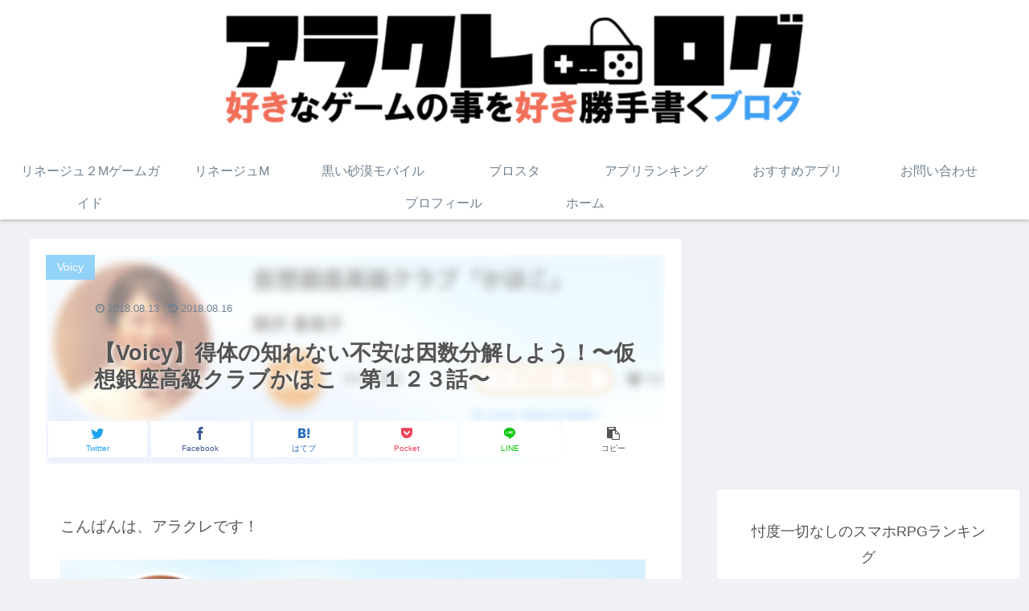

--- FILE ---
content_type: text/html; charset=UTF-8
request_url: https://arakure.xyz/%E3%80%90voicy%E3%80%91%E5%BE%97%E4%BD%93%E3%81%AE%E7%9F%A5%E3%82%8C%E3%81%AA%E3%81%84%E4%B8%8D%E5%AE%89%E3%81%AF%E5%9B%A0%E6%95%B0%E5%88%86%E8%A7%A3%E3%81%97%E3%82%88%E3%81%86%EF%BC%81%E3%80%9C/
body_size: 19853
content:
<!doctype html>
<html lang="ja">
<head>
<meta charset="utf-8">
<meta http-equiv="X-UA-Compatible" content="IE=edge">
<meta name="viewport" content="width=device-width, initial-scale=1.0, viewport-fit=cover"/>
<!-- Global site tag (gtag.js) - Google Analytics -->
<script async src="https://www.googletagmanager.com/gtag/js?id=UA-106204523-4"></script>
<script>
window.dataLayer = window.dataLayer || [];
function gtag(){dataLayer.push(arguments);}
gtag('js', new Date());
gtag('config', 'UA-106204523-4');
</script>
<!-- /Global site tag (gtag.js) - Google Analytics -->
<link rel="amphtml" href="https://arakure.xyz/%e3%80%90voicy%e3%80%91%e5%be%97%e4%bd%93%e3%81%ae%e7%9f%a5%e3%82%8c%e3%81%aa%e3%81%84%e4%b8%8d%e5%ae%89%e3%81%af%e5%9b%a0%e6%95%b0%e5%88%86%e8%a7%a3%e3%81%97%e3%82%88%e3%81%86%ef%bc%81%e3%80%9c/?amp=1">
<!-- Google Search Console -->
<meta name="google-site-verification" content="1vCcJUPExs0dZ8spswrkPAcfMnw1naxxeDM_pqQLH8g" />
<!-- /Google Search Console -->
<title>【Voicy】得体の知れない不安は因数分解しよう！〜仮想銀座高級クラブかほこ　第１２３話〜 | アラクレログ</title>
<meta name='robots' content='max-image-preview:large' />
<!-- This site is optimized with the Yoast SEO plugin v12.4 - https://yoast.com/wordpress/plugins/seo/ -->
<meta name="description" content="ゲーム情報を中心に毎日更新しています！"/>
<meta name="robots" content="max-snippet:-1, max-image-preview:large, max-video-preview:-1"/>
<link rel="canonical" href="https://arakure.xyz/%e3%80%90voicy%e3%80%91%e5%be%97%e4%bd%93%e3%81%ae%e7%9f%a5%e3%82%8c%e3%81%aa%e3%81%84%e4%b8%8d%e5%ae%89%e3%81%af%e5%9b%a0%e6%95%b0%e5%88%86%e8%a7%a3%e3%81%97%e3%82%88%e3%81%86%ef%bc%81%e3%80%9c/" />
<meta property="og:locale" content="ja_JP" />
<meta property="og:type" content="article" />
<meta property="og:title" content="【Voicy】得体の知れない不安は因数分解しよう！〜仮想銀座高級クラブかほこ　第１２３話〜 | アラクレログ" />
<meta property="og:description" content="ゲーム情報を中心に毎日更新しています！" />
<meta property="og:url" content="https://arakure.xyz/%e3%80%90voicy%e3%80%91%e5%be%97%e4%bd%93%e3%81%ae%e7%9f%a5%e3%82%8c%e3%81%aa%e3%81%84%e4%b8%8d%e5%ae%89%e3%81%af%e5%9b%a0%e6%95%b0%e5%88%86%e8%a7%a3%e3%81%97%e3%82%88%e3%81%86%ef%bc%81%e3%80%9c/" />
<meta property="og:site_name" content="アラクレログ" />
<meta property="article:section" content="Voicy" />
<meta property="article:published_time" content="2018-08-13T11:00:56+09:00" />
<meta property="article:modified_time" content="2018-08-15T20:31:27+09:00" />
<meta property="og:updated_time" content="2018-08-15T20:31:27+09:00" />
<meta property="og:image" content="https://arakure.xyz/wp-content/uploads/2018/08/b3c721cd4802478f3c65f53667aaffa4-1024x342.png" />
<meta property="og:image:secure_url" content="https://arakure.xyz/wp-content/uploads/2018/08/b3c721cd4802478f3c65f53667aaffa4-1024x342.png" />
<meta property="og:image:width" content="1024" />
<meta property="og:image:height" content="342" />
<meta name="twitter:card" content="summary" />
<meta name="twitter:description" content="ゲーム情報を中心に毎日更新しています！" />
<meta name="twitter:title" content="【Voicy】得体の知れない不安は因数分解しよう！〜仮想銀座高級クラブかほこ　第１２３話〜 | アラクレログ" />
<meta name="twitter:site" content="@arakurelog" />
<meta name="twitter:image" content="https://i0.wp.com/arakure.xyz/wp-content/uploads/2018/08/b3c721cd4802478f3c65f53667aaffa4.png?fit=450%2C150&#038;ssl=1" />
<meta name="twitter:creator" content="@arakurelog" />
<script type='application/ld+json' class='yoast-schema-graph yoast-schema-graph--main'>{"@context":"https://schema.org","@graph":[{"@type":"WebSite","@id":"https://arakure.xyz/#website","url":"https://arakure.xyz/","name":"\u30a2\u30e9\u30af\u30ec\u30ed\u30b0","publisher":{"@id":"https://arakure.xyz/#/schema/person/"},"potentialAction":{"@type":"SearchAction","target":"https://arakure.xyz/?s={search_term_string}","query-input":"required name=search_term_string"}},{"@type":"ImageObject","@id":"https://arakure.xyz/%e3%80%90voicy%e3%80%91%e5%be%97%e4%bd%93%e3%81%ae%e7%9f%a5%e3%82%8c%e3%81%aa%e3%81%84%e4%b8%8d%e5%ae%89%e3%81%af%e5%9b%a0%e6%95%b0%e5%88%86%e8%a7%a3%e3%81%97%e3%82%88%e3%81%86%ef%bc%81%e3%80%9c/#primaryimage","url":"https://i0.wp.com/arakure.xyz/wp-content/uploads/2018/08/b3c721cd4802478f3c65f53667aaffa4.png?fit=450%2C150&ssl=1","width":450,"height":150},{"@type":"WebPage","@id":"https://arakure.xyz/%e3%80%90voicy%e3%80%91%e5%be%97%e4%bd%93%e3%81%ae%e7%9f%a5%e3%82%8c%e3%81%aa%e3%81%84%e4%b8%8d%e5%ae%89%e3%81%af%e5%9b%a0%e6%95%b0%e5%88%86%e8%a7%a3%e3%81%97%e3%82%88%e3%81%86%ef%bc%81%e3%80%9c/#webpage","url":"https://arakure.xyz/%e3%80%90voicy%e3%80%91%e5%be%97%e4%bd%93%e3%81%ae%e7%9f%a5%e3%82%8c%e3%81%aa%e3%81%84%e4%b8%8d%e5%ae%89%e3%81%af%e5%9b%a0%e6%95%b0%e5%88%86%e8%a7%a3%e3%81%97%e3%82%88%e3%81%86%ef%bc%81%e3%80%9c/","inLanguage":"ja","name":"\u3010Voicy\u3011\u5f97\u4f53\u306e\u77e5\u308c\u306a\u3044\u4e0d\u5b89\u306f\u56e0\u6570\u5206\u89e3\u3057\u3088\u3046\uff01\u301c\u4eee\u60f3\u9280\u5ea7\u9ad8\u7d1a\u30af\u30e9\u30d6\u304b\u307b\u3053\u3000\u7b2c\uff11\uff12\uff13\u8a71\u301c | \u30a2\u30e9\u30af\u30ec\u30ed\u30b0","isPartOf":{"@id":"https://arakure.xyz/#website"},"primaryImageOfPage":{"@id":"https://arakure.xyz/%e3%80%90voicy%e3%80%91%e5%be%97%e4%bd%93%e3%81%ae%e7%9f%a5%e3%82%8c%e3%81%aa%e3%81%84%e4%b8%8d%e5%ae%89%e3%81%af%e5%9b%a0%e6%95%b0%e5%88%86%e8%a7%a3%e3%81%97%e3%82%88%e3%81%86%ef%bc%81%e3%80%9c/#primaryimage"},"datePublished":"2018-08-13T11:00:56+09:00","dateModified":"2018-08-15T20:31:27+09:00","description":"\u30b2\u30fc\u30e0\u60c5\u5831\u3092\u4e2d\u5fc3\u306b\u6bce\u65e5\u66f4\u65b0\u3057\u3066\u3044\u307e\u3059\uff01"},{"@type":"Article","@id":"https://arakure.xyz/%e3%80%90voicy%e3%80%91%e5%be%97%e4%bd%93%e3%81%ae%e7%9f%a5%e3%82%8c%e3%81%aa%e3%81%84%e4%b8%8d%e5%ae%89%e3%81%af%e5%9b%a0%e6%95%b0%e5%88%86%e8%a7%a3%e3%81%97%e3%82%88%e3%81%86%ef%bc%81%e3%80%9c/#article","isPartOf":{"@id":"https://arakure.xyz/%e3%80%90voicy%e3%80%91%e5%be%97%e4%bd%93%e3%81%ae%e7%9f%a5%e3%82%8c%e3%81%aa%e3%81%84%e4%b8%8d%e5%ae%89%e3%81%af%e5%9b%a0%e6%95%b0%e5%88%86%e8%a7%a3%e3%81%97%e3%82%88%e3%81%86%ef%bc%81%e3%80%9c/#webpage"},"author":{"@id":"https://arakure.xyz/#/schema/person/5e5a032dba6f2f83f3bb3b7f3c64746a"},"headline":"\u3010Voicy\u3011\u5f97\u4f53\u306e\u77e5\u308c\u306a\u3044\u4e0d\u5b89\u306f\u56e0\u6570\u5206\u89e3\u3057\u3088\u3046\uff01\u301c\u4eee\u60f3\u9280\u5ea7\u9ad8\u7d1a\u30af\u30e9\u30d6\u304b\u307b\u3053\u3000\u7b2c\uff11\uff12\uff13\u8a71\u301c","datePublished":"2018-08-13T11:00:56+09:00","dateModified":"2018-08-15T20:31:27+09:00","commentCount":0,"mainEntityOfPage":{"@id":"https://arakure.xyz/%e3%80%90voicy%e3%80%91%e5%be%97%e4%bd%93%e3%81%ae%e7%9f%a5%e3%82%8c%e3%81%aa%e3%81%84%e4%b8%8d%e5%ae%89%e3%81%af%e5%9b%a0%e6%95%b0%e5%88%86%e8%a7%a3%e3%81%97%e3%82%88%e3%81%86%ef%bc%81%e3%80%9c/#webpage"},"publisher":{"@id":"https://arakure.xyz/#/schema/person/"},"image":{"@id":"https://arakure.xyz/%e3%80%90voicy%e3%80%91%e5%be%97%e4%bd%93%e3%81%ae%e7%9f%a5%e3%82%8c%e3%81%aa%e3%81%84%e4%b8%8d%e5%ae%89%e3%81%af%e5%9b%a0%e6%95%b0%e5%88%86%e8%a7%a3%e3%81%97%e3%82%88%e3%81%86%ef%bc%81%e3%80%9c/#primaryimage"},"articleSection":"Voicy"},{"@type":["Person"],"@id":"https://arakure.xyz/#/schema/person/5e5a032dba6f2f83f3bb3b7f3c64746a","name":"hibiatsu","image":{"@type":"ImageObject","@id":"https://arakure.xyz/#authorlogo","url":"https://secure.gravatar.com/avatar/974a7760135901562f1ec594ad9db73a?s=96&d=mm&r=g","caption":"hibiatsu"},"sameAs":[]}]}</script>
<!-- / Yoast SEO plugin. -->
<link rel='dns-prefetch' href='//ajax.googleapis.com' />
<link rel='dns-prefetch' href='//cdnjs.cloudflare.com' />
<link rel='dns-prefetch' href='//s0.wp.com' />
<link rel='dns-prefetch' href='//s.w.org' />
<link rel="alternate" type="application/rss+xml" title="アラクレログ &raquo; フィード" href="https://arakure.xyz/feed/" />
<link rel="alternate" type="application/rss+xml" title="アラクレログ &raquo; コメントフィード" href="https://arakure.xyz/comments/feed/" />
<link rel="alternate" type="application/rss+xml" title="アラクレログ &raquo; 【Voicy】得体の知れない不安は因数分解しよう！〜仮想銀座高級クラブかほこ　第１２３話〜 のコメントのフィード" href="https://arakure.xyz/%e3%80%90voicy%e3%80%91%e5%be%97%e4%bd%93%e3%81%ae%e7%9f%a5%e3%82%8c%e3%81%aa%e3%81%84%e4%b8%8d%e5%ae%89%e3%81%af%e5%9b%a0%e6%95%b0%e5%88%86%e8%a7%a3%e3%81%97%e3%82%88%e3%81%86%ef%bc%81%e3%80%9c/feed/" />
<!-- managing ads with Advanced Ads – https://wpadvancedads.com/ --><script data-wpfc-render="false">
advanced_ads_ready=function(){var fns=[],listener,doc=typeof document==="object"&&document,hack=doc&&doc.documentElement.doScroll,domContentLoaded="DOMContentLoaded",loaded=doc&&(hack?/^loaded|^c/:/^loaded|^i|^c/).test(doc.readyState);if(!loaded&&doc){listener=function(){doc.removeEventListener(domContentLoaded,listener);window.removeEventListener("load",listener);loaded=1;while(listener=fns.shift())listener()};doc.addEventListener(domContentLoaded,listener);window.addEventListener("load",listener)}return function(fn){loaded?setTimeout(fn,0):fns.push(fn)}}();
</script><!-- <link rel='stylesheet' id='cocoon-style-css'  href='https://arakure.xyz/wp-content/themes/cocoon-master/style.css?ver=5.7.14&#038;fver=20191031013647' media='all' /> -->
<!-- <link rel='stylesheet' id='cocoon-keyframes-css'  href='https://arakure.xyz/wp-content/themes/cocoon-master/keyframes.css?ver=5.7.14&#038;fver=20191031013647' media='all' /> -->
<!-- <link rel='stylesheet' id='font-awesome-style-css'  href='https://arakure.xyz/wp-content/themes/cocoon-master/webfonts/fontawesome/css/font-awesome.min.css?ver=5.7.14&#038;fver=20191031013647' media='all' /> -->
<!-- <link rel='stylesheet' id='icomoon-style-css'  href='https://arakure.xyz/wp-content/themes/cocoon-master/webfonts/icomoon/style.css?ver=5.7.14&#038;fver=20191031013647' media='all' /> -->
<!-- <link rel='stylesheet' id='baguettebox-style-css'  href='https://arakure.xyz/wp-content/themes/cocoon-master/plugins/baguettebox/dist/baguetteBox.min.css?ver=5.7.14&#038;fver=20191031013647' media='all' /> -->
<!-- <link rel='stylesheet' id='slick-theme-style-css'  href='https://arakure.xyz/wp-content/themes/cocoon-master/plugins/slick/slick-theme.css?ver=5.7.14&#038;fver=20191031013647' media='all' /> -->
<!-- <link rel='stylesheet' id='scrollhint-style-css'  href='https://arakure.xyz/wp-content/themes/cocoon-master/plugins/scroll-hint-master/css/scroll-hint.css?ver=5.7.14&#038;fver=20191031013647' media='all' /> -->
<!-- <link rel='stylesheet' id='cocoon-skin-style-css'  href='https://arakure.xyz/wp-content/themes/cocoon-master/skins/bizarre-foods-bluecurry/style.css?ver=5.7.14&#038;fver=20191031013647' media='all' /> -->
<link rel="stylesheet" type="text/css" href="//arakure.xyz/wp-content/cache/wpfc-minified/mlycys1s/7qota.css" media="all"/>
<style id='cocoon-skin-style-inline-css'>
@media screen and (max-width:480px){.page-body,.menu-content{font-size:16px}}a{color:#0097db}.main{width:860px}.sidebar{width:376px}@media screen and (max-width:1260px){.wrap{width:auto}.main,.sidebar,.sidebar-left .main,.sidebar-left .sidebar{margin:0 .5%}.main{width:67%}.sidebar{padding:10px;width:30%}.entry-card-thumb{width:38%}.entry-card-content{margin-left:40%}}body::after{content:url(https://arakure.xyz/wp-content/themes/cocoon-master/lib/analytics/access.php?post_id=436&post_type=post);visibility:hidden;position:absolute;bottom:0;right:0;width:1px;height:1px;overflow:hidden}.toc-checkbox{display:none}.toc-content{visibility:hidden;height:0;opacity:.2;transition:all .5s ease-out}.toc-checkbox:checked~.toc-content{visibility:visible;padding-top:.6em;height:100%;opacity:1}.toc-title::after{content:'[開く]';margin-left:.5em;cursor:pointer;font-size:.8em}.toc-title:hover::after{text-decoration:underline}.toc-checkbox:checked+.toc-title::after{content:'[閉じる]'}#respond{display:none}.entry-content>*,.demo .entry-content p{line-height:1.8}.entry-content>*,.demo .entry-content p{margin-top:1.4em;margin-bottom:1.4em}.entry-content>.micro-top{margin-bottom:-1.54em}.entry-content>.micro-balloon{margin-bottom:-1.12em}.entry-content>.micro-bottom{margin-top:-1.54em}.entry-content>.micro-bottom.micro-balloon{margin-top:-1.12em;margin-bottom:1.4em}.blank-box.bb-key-color{border-color:#19448e}.iic-key-color li::before{color:#19448e}.blank-box.bb-tab.bb-key-color::before{background-color:#19448e}.tb-key-color .toggle-button{border:1px solid #19448e;background:#19448e;color:#fff}.tb-key-color .toggle-button::before{color:#ccc}.tb-key-color .toggle-checkbox:checked~.toggle-content{border-color:#19448e}.cb-key-color.caption-box{border-color:#19448e}.cb-key-color .caption-box-label{background-color:#19448e;color:#fff}.tcb-key-color .tab-caption-box-label{background-color:#19448e;color:#fff}.tcb-key-color .tab-caption-box-content{border-color:#19448e}.lb-key-color .label-box-content{border-color:#19448e}.mc-key-color{background-color:#19448e;color:#fff;border:0}.mc-key-color.micro-bottom::after{border-bottom-color:#19448e;border-top-color:transparent}.mc-key-color::before{border-top-color:transparent;border-bottom-color:transparent}.mc-key-color::after{border-top-color:#19448e}.btn-key-color,.btn-wrap.btn-wrap-key-color>a{background-color:#19448e}.has-text-color.has-key-color-color{color:#19448e}.has-background.has-key-color-background-color{background-color:#19448e}.article.page-body,body#tinymce.wp-editor{background-color:#fff}.article.page-body,.editor-post-title__block .editor-post-title__input,body#tinymce.wp-editor{color:#333}div .has-key-color-color{color:#19448e}div .has-key-color-background-color{background-color:#19448e}div .has-red-color{color:#e60033}div .has-red-background-color{background-color:#e60033}div .has-pink-color{color:#e95295}div .has-pink-background-color{background-color:#e95295}div .has-purple-color{color:#884898}div .has-purple-background-color{background-color:#884898}div .has-deep-color{color:#55295b}div .has-deep-background-color{background-color:#55295b}div .has-indigo-color{color:#1e50a2}div .has-indigo-background-color{background-color:#1e50a2}div .has-blue-color{color:#0095d9}div .has-blue-background-color{background-color:#0095d9}div .has-light-blue-color{color:#2ca9e1}div .has-light-blue-background-color{background-color:#2ca9e1}div .has-cyan-color{color:#00a3af}div .has-cyan-background-color{background-color:#00a3af}div .has-teal-color{color:#007b43}div .has-teal-background-color{background-color:#007b43}div .has-green-color{color:#3eb370}div .has-green-background-color{background-color:#3eb370}div .has-light-green-color{color:#8bc34a}div .has-light-green-background-color{background-color:#8bc34a}div .has-lime-color{color:#c3d825}div .has-lime-background-color{background-color:#c3d825}div .has-yellow-color{color:#ffd900}div .has-yellow-background-color{background-color:#ffd900}div .has-amber-color{color:#ffc107}div .has-amber-background-color{background-color:#ffc107}div .has-orange-color{color:#f39800}div .has-orange-background-color{background-color:#f39800}div .has-deep-orange-color{color:#ea5506}div .has-deep-orange-background-color{background-color:#ea5506}div .has-brown-color{color:#954e2a}div .has-brown-background-color{background-color:#954e2a}div .has-grey-color{color:#949495}div .has-grey-background-color{background-color:#949495}div .has-black-color{color:#333}div .has-black-background-color{background-color:#333}div .has-white-color{color:#fff}div .has-white-background-color{background-color:#fff}
</style>
<!-- <link rel='stylesheet' id='cocoon-child-style-css'  href='https://arakure.xyz/wp-content/themes/cocoon-child-master/style.css?ver=5.7.14&#038;fver=20191031013755' media='all' /> -->
<!-- <link rel='stylesheet' id='cocoon-child-keyframes-css'  href='https://arakure.xyz/wp-content/themes/cocoon-child-master/keyframes.css?ver=5.7.14&#038;fver=20191031013755' media='all' /> -->
<!-- <link rel='stylesheet' id='wp-block-library-css'  href='https://arakure.xyz/wp-includes/css/dist/block-library/style.min.css?ver=5.7.14&#038;fver=20210608022433' media='all' /> -->
<!-- <link rel='stylesheet' id='contact-form-7-css'  href='https://arakure.xyz/wp-content/plugins/contact-form-7/includes/css/styles.css?ver=5.1.5&#038;fver=20191127095821' media='all' /> -->
<!-- <link rel='stylesheet' id='jetpack_css-css'  href='https://arakure.xyz/wp-content/plugins/jetpack/css/jetpack.css?ver=7.9.4&#038;fver=20241014040034' media='all' /> -->
<link rel="stylesheet" type="text/css" href="//arakure.xyz/wp-content/cache/wpfc-minified/dhrvqll9/9teo6.css" media="all"/>
<link rel='shortlink' href='https://arakure.xyz/?p=436' />
<link rel='dns-prefetch' href='//i0.wp.com'/>
<link rel='dns-prefetch' href='//i1.wp.com'/>
<link rel='dns-prefetch' href='//i2.wp.com'/>
<style>img#wpstats{display:none}</style><!-- Cocoon canonical -->
<link rel="canonical" href="https://arakure.xyz/%e3%80%90voicy%e3%80%91%e5%be%97%e4%bd%93%e3%81%ae%e7%9f%a5%e3%82%8c%e3%81%aa%e3%81%84%e4%b8%8d%e5%ae%89%e3%81%af%e5%9b%a0%e6%95%b0%e5%88%86%e8%a7%a3%e3%81%97%e3%82%88%e3%81%86%ef%bc%81%e3%80%9c/">
<!-- Cocoon meta description -->
<meta name="description" content="こんばんは、アラクレです！今回はVoicyの個人的神回備忘録シリーズです！僕が、サウザーラジオ、イケハヤ仮想通貨ラジオに次いでよく聞いているのが「仮想銀座高級クラブかほこ」です。かほこママの生い立ちはこちらかほこママは、一言で表すなら、敏腕">
<!-- Cocoon meta keywords -->
<meta name="keywords" content="Voicy">
<!-- Cocoon JSON-LD -->
<script type="application/ld+json">
{
"@context": "https://schema.org",
"@type": "Article",
"mainEntityOfPage":{
"@type":"WebPage",
"@id":"https://arakure.xyz/%e3%80%90voicy%e3%80%91%e5%be%97%e4%bd%93%e3%81%ae%e7%9f%a5%e3%82%8c%e3%81%aa%e3%81%84%e4%b8%8d%e5%ae%89%e3%81%af%e5%9b%a0%e6%95%b0%e5%88%86%e8%a7%a3%e3%81%97%e3%82%88%e3%81%86%ef%bc%81%e3%80%9c/"
},
"headline": "【Voicy】得体の知れない不安は因数分解しよう！〜仮想銀座高級クラブかほこ　第１２３話〜",
"image": {
"@type": "ImageObject",
"url": "https://arakure.xyz/wp-content/themes/cocoon-master/images/no-image-large.png",
"width": 800,
"height": 451
},
"datePublished": "2018-08-13T20:00:56+09:00",
"dateModified": "2018-08-16T05:31:27+09:00",
"author": {
"@type": "Person",
"name": "hibiatsu"
},
"publisher": {
"@type": "Organization",
"name": "アラクレログ",
"logo": {
"@type": "ImageObject",
"url": "https://arakure.xyz/wp-content/themes/cocoon-master/images/no-amp-logo.png",
"width": 206,
"height": 60
}
},
"description": "こんばんは、アラクレです！今回はVoicyの個人的神回備忘録シリーズです！僕が、サウザーラジオ、イケハヤ仮想通貨ラジオに次いでよく聞いているのが「仮想銀座高級クラブかほこ」です。かほこママの生い立ちはこちらかほこママは、一言で表すなら、敏腕…"
}
</script>
<!-- OGP -->
<meta property="og:type" content="article">
<meta property="og:description" content="こんばんは、アラクレです！今回はVoicyの個人的神回備忘録シリーズです！僕が、サウザーラジオ、イケハヤ仮想通貨ラジオに次いでよく聞いているのが「仮想銀座高級クラブかほこ」です。かほこママの生い立ちはこちらかほこママは、一言で表すなら、敏腕">
<meta property="og:title" content="【Voicy】得体の知れない不安は因数分解しよう！〜仮想銀座高級クラブかほこ　第１２３話〜">
<meta property="og:url" content="https://arakure.xyz/%e3%80%90voicy%e3%80%91%e5%be%97%e4%bd%93%e3%81%ae%e7%9f%a5%e3%82%8c%e3%81%aa%e3%81%84%e4%b8%8d%e5%ae%89%e3%81%af%e5%9b%a0%e6%95%b0%e5%88%86%e8%a7%a3%e3%81%97%e3%82%88%e3%81%86%ef%bc%81%e3%80%9c/">
<meta property="og:image" content="https://i0.wp.com/arakure.xyz/wp-content/uploads/2018/08/b3c721cd4802478f3c65f53667aaffa4.png?fit=450%2C150&#038;ssl=1">
<meta property="og:site_name" content="アラクレログ">
<meta property="og:locale" content="ja_JP">
<meta property="article:published_time" content="2018-08-13T20:00:56+09:00" />
<meta property="article:modified_time" content="2018-08-16T05:31:27+09:00" />
<meta property="article:section" content="Voicy">
<!-- /OGP -->
<!-- Twitter Card -->
<meta name="twitter:card" content="summary_large_image">
<meta name="twitter:description" content="こんばんは、アラクレです！今回はVoicyの個人的神回備忘録シリーズです！僕が、サウザーラジオ、イケハヤ仮想通貨ラジオに次いでよく聞いているのが「仮想銀座高級クラブかほこ」です。かほこママの生い立ちはこちらかほこママは、一言で表すなら、敏腕">
<meta name="twitter:title" content="【Voicy】得体の知れない不安は因数分解しよう！〜仮想銀座高級クラブかほこ　第１２３話〜">
<meta name="twitter:url" content="https://arakure.xyz/%e3%80%90voicy%e3%80%91%e5%be%97%e4%bd%93%e3%81%ae%e7%9f%a5%e3%82%8c%e3%81%aa%e3%81%84%e4%b8%8d%e5%ae%89%e3%81%af%e5%9b%a0%e6%95%b0%e5%88%86%e8%a7%a3%e3%81%97%e3%82%88%e3%81%86%ef%bc%81%e3%80%9c/">
<meta name="twitter:image" content="https://i0.wp.com/arakure.xyz/wp-content/uploads/2018/08/b3c721cd4802478f3c65f53667aaffa4.png?fit=450%2C150&#038;ssl=1">
<meta name="twitter:domain" content="arakure.xyz">
<!-- /Twitter Card -->
<link rel="icon" href="https://i0.wp.com/arakure.xyz/wp-content/uploads/2018/07/cropped-e104906f0fad15a2c476b9a61da50dcc.png?fit=32%2C32&#038;ssl=1" sizes="32x32" />
<link rel="icon" href="https://i0.wp.com/arakure.xyz/wp-content/uploads/2018/07/cropped-e104906f0fad15a2c476b9a61da50dcc.png?fit=192%2C192&#038;ssl=1" sizes="192x192" />
<link rel="apple-touch-icon" href="https://i0.wp.com/arakure.xyz/wp-content/uploads/2018/07/cropped-e104906f0fad15a2c476b9a61da50dcc.png?fit=180%2C180&#038;ssl=1" />
<meta name="msapplication-TileImage" content="https://i0.wp.com/arakure.xyz/wp-content/uploads/2018/07/cropped-e104906f0fad15a2c476b9a61da50dcc.png?fit=270%2C270&#038;ssl=1" />
<script>
// document.addEventListener('DOMContentLoaded', function() {
// 	if ('serviceWorker' in navigator) {
// 		navigator.serviceWorker.getRegistration()
// 			.then(registration => {
// 				registration.unregister();
// 		})
// 	}
// }, false);
</script>
</head>
<body class="post-template-default single single-post postid-436 single-format-standard public-page page-body categoryid-19 ff-yu-gothic fz-18px fw-400 hlt-center-logo-wrap ect-vertical-card-2-wrap rect-entry-card-wrap  no-scrollable-sidebar no-scrollable-main sidebar-right mblt-footer-mobile-buttons scrollable-mobile-buttons author-admin mobile-button-fmb no-mobile-sidebar no-sp-snippet" itemscope itemtype="https://schema.org/WebPage">
<div id="container" class="container cf">
<div id="header-container" class="header-container">
<div class="header-container-in hlt-center-logo cl-slim">
<header id="header" class="header cf" itemscope itemtype="https://schema.org/WPHeader">
<div id="header-in" class="header-in wrap cf" itemscope itemtype="https://schema.org/WebSite">
<div class="logo logo-header logo-image"><a href="https://arakure.xyz/" class="site-name site-name-text-link" itemprop="url"><span class="site-name-text" itemprop="name about"><img class="site-logo-image header-site-logo-image" src="https://arakure.xyz/wp-content/uploads/2019/11/1890ae161d39368d80b1166448ab5b1a.png" alt="アラクレログ"></span></a></div>
</div>
</header>
<!-- Navigation -->
<nav id="navi" class="navi cf" itemscope itemtype="https://schema.org/SiteNavigationElement">
<div id="navi-in" class="navi-in wrap cf">
<ul id="menu-%e3%82%b0%e3%83%ad%e3%83%bc%e3%83%90%e3%83%ab%e3%83%8a%e3%83%93pc" class="menu-header"><li id="menu-item-5363" class="menu-item menu-item-type-post_type menu-item-object-post"><a href="https://arakure.xyz/lineage2m-gameguid/"><div class="caption-wrap"><div class="item-label">リネージュ２Mゲームガイド</div></div></a></li>
<li id="menu-item-3939" class="menu-item menu-item-type-post_type menu-item-object-page"><a href="https://arakure.xyz/lineagem-koryaku/"><div class="caption-wrap"><div class="item-label">リネージュM</div></div></a></li>
<li id="menu-item-3851" class="menu-item menu-item-type-post_type menu-item-object-post"><a href="https://arakure.xyz/kuroisabakumobile-tokusetsu/"><div class="caption-wrap"><div class="item-label">黒い砂漠モバイル</div></div></a></li>
<li id="menu-item-3938" class="menu-item menu-item-type-post_type menu-item-object-post"><a href="https://arakure.xyz/brawlstars-tokusetsu/"><div class="caption-wrap"><div class="item-label">ブロスタ</div></div></a></li>
<li id="menu-item-3430" class="menu-item menu-item-type-taxonomy menu-item-object-category"><a href="https://arakure.xyz/category/%e3%82%b2%e3%83%bc%e3%83%a0%e3%82%a2%e3%83%97%e3%83%aa%e3%83%a9%e3%83%b3%e3%82%ad%e3%83%b3%e3%82%b0/"><div class="caption-wrap"><div class="item-label">アプリランキング</div></div></a></li>
<li id="menu-item-3431" class="menu-item menu-item-type-taxonomy menu-item-object-category"><a href="https://arakure.xyz/category/%e3%81%8a%e3%81%99%e3%81%99%e3%82%81%e3%82%b2%e3%83%bc%e3%83%a0%e3%82%a2%e3%83%97%e3%83%aa/"><div class="caption-wrap"><div class="item-label">おすすめアプリ</div></div></a></li>
<li id="menu-item-1003" class="menu-item menu-item-type-post_type menu-item-object-page"><a href="https://arakure.xyz/%e3%81%8a%e5%95%8f%e3%81%84%e5%90%88%e3%82%8f%e3%81%9b/"><div class="caption-wrap"><div class="item-label">お問い合わせ</div></div></a></li>
<li id="menu-item-649" class="menu-item menu-item-type-taxonomy menu-item-object-category"><a href="https://arakure.xyz/category/%e7%ae%a1%e7%90%86%e4%ba%ba%e3%81%ae%e3%81%93%e3%81%a8/%e3%83%97%e3%83%ad%e3%83%95%e3%82%a3%e3%83%bc%e3%83%ab/"><div class="caption-wrap"><div class="item-label">プロフィール</div></div></a></li>
<li id="menu-item-1004" class="menu-item menu-item-type-custom menu-item-object-custom menu-item-home"><a href="https://arakure.xyz"><div class="caption-wrap"><div class="item-label">ホーム</div></div></a></li>
</ul>    <ul id="menu-%e3%82%b0%e3%83%ad%e3%83%bc%e3%83%90%e3%83%ab%e3%83%8a%e3%83%93pc-1" class="menu-mobile"><li id="menu-item-5363" class="menu-item menu-item-type-post_type menu-item-object-post"><a href="https://arakure.xyz/lineage2m-gameguid/"><div class="caption-wrap"><div class="item-label">リネージュ２Mゲームガイド</div></div></a></li>
<li id="menu-item-3939" class="menu-item menu-item-type-post_type menu-item-object-page"><a href="https://arakure.xyz/lineagem-koryaku/"><div class="caption-wrap"><div class="item-label">リネージュM</div></div></a></li>
<li id="menu-item-3851" class="menu-item menu-item-type-post_type menu-item-object-post"><a href="https://arakure.xyz/kuroisabakumobile-tokusetsu/"><div class="caption-wrap"><div class="item-label">黒い砂漠モバイル</div></div></a></li>
<li id="menu-item-3938" class="menu-item menu-item-type-post_type menu-item-object-post"><a href="https://arakure.xyz/brawlstars-tokusetsu/"><div class="caption-wrap"><div class="item-label">ブロスタ</div></div></a></li>
<li id="menu-item-3430" class="menu-item menu-item-type-taxonomy menu-item-object-category"><a href="https://arakure.xyz/category/%e3%82%b2%e3%83%bc%e3%83%a0%e3%82%a2%e3%83%97%e3%83%aa%e3%83%a9%e3%83%b3%e3%82%ad%e3%83%b3%e3%82%b0/"><div class="caption-wrap"><div class="item-label">アプリランキング</div></div></a></li>
<li id="menu-item-3431" class="menu-item menu-item-type-taxonomy menu-item-object-category"><a href="https://arakure.xyz/category/%e3%81%8a%e3%81%99%e3%81%99%e3%82%81%e3%82%b2%e3%83%bc%e3%83%a0%e3%82%a2%e3%83%97%e3%83%aa/"><div class="caption-wrap"><div class="item-label">おすすめアプリ</div></div></a></li>
<li id="menu-item-1003" class="menu-item menu-item-type-post_type menu-item-object-page"><a href="https://arakure.xyz/%e3%81%8a%e5%95%8f%e3%81%84%e5%90%88%e3%82%8f%e3%81%9b/"><div class="caption-wrap"><div class="item-label">お問い合わせ</div></div></a></li>
<li id="menu-item-649" class="menu-item menu-item-type-taxonomy menu-item-object-category"><a href="https://arakure.xyz/category/%e7%ae%a1%e7%90%86%e4%ba%ba%e3%81%ae%e3%81%93%e3%81%a8/%e3%83%97%e3%83%ad%e3%83%95%e3%82%a3%e3%83%bc%e3%83%ab/"><div class="caption-wrap"><div class="item-label">プロフィール</div></div></a></li>
<li id="menu-item-1004" class="menu-item menu-item-type-custom menu-item-object-custom menu-item-home"><a href="https://arakure.xyz"><div class="caption-wrap"><div class="item-label">ホーム</div></div></a></li>
</ul>  </div><!-- /#navi-in -->
</nav>
<!-- /Navigation -->
</div><!-- /.header-container-in -->
</div><!-- /.header-container -->
<div id="content" class="content cf">
<div id="content-in" class="content-in wrap">
<main id="main" class="main" itemscope itemtype="https://schema.org/Blog">
<article id="post-436" class="article post-436 post type-post status-publish format-standard has-post-thumbnail hentry category-voicy-post" itemscope="itemscope" itemprop="blogPost" itemtype="https://schema.org/BlogPosting">
<header class="article-header entry-header">
<h1 class="entry-title" itemprop="headline">
【Voicy】得体の知れない不安は因数分解しよう！〜仮想銀座高級クラブかほこ　第１２３話〜        </h1>
<div class="eye-catch-wrap">
<figure class="eye-catch" itemprop="image" itemscope itemtype="https://schema.org/ImageObject">
<img width="450" height="150" src="https://i0.wp.com/arakure.xyz/wp-content/uploads/2018/08/b3c721cd4802478f3c65f53667aaffa4.png?fit=450%2C150&amp;ssl=1" class="attachment-450x150 size-450x150 eye-catch-image wp-post-image" alt="" loading="lazy" srcset="https://i0.wp.com/arakure.xyz/wp-content/uploads/2018/08/b3c721cd4802478f3c65f53667aaffa4.png?w=450&amp;ssl=1 450w, https://i0.wp.com/arakure.xyz/wp-content/uploads/2018/08/b3c721cd4802478f3c65f53667aaffa4.png?resize=300%2C100&amp;ssl=1 300w, https://i0.wp.com/arakure.xyz/wp-content/uploads/2018/08/b3c721cd4802478f3c65f53667aaffa4.png?resize=768%2C256&amp;ssl=1 768w, https://i0.wp.com/arakure.xyz/wp-content/uploads/2018/08/b3c721cd4802478f3c65f53667aaffa4.png?resize=1024%2C342&amp;ssl=1 1024w" sizes="(max-width: 450px) 100vw, 450px" />  <meta itemprop="url" content="https://i0.wp.com/arakure.xyz/wp-content/uploads/2018/08/b3c721cd4802478f3c65f53667aaffa4.png?fit=450%2C150&ssl=1">
<meta itemprop="width" content="450">
<meta itemprop="height" content="150">
<span class="cat-label cat-label-19">Voicy</span></figure>
</div>
<div class="sns-share ss-col-6 ss-high-and-low-lc bc-brand-color sbc-hide ss-top">
<div class="sns-share-buttons sns-buttons">
<a href="https://twitter.com/intent/tweet?text=%E3%80%90Voicy%E3%80%91%E5%BE%97%E4%BD%93%E3%81%AE%E7%9F%A5%E3%82%8C%E3%81%AA%E3%81%84%E4%B8%8D%E5%AE%89%E3%81%AF%E5%9B%A0%E6%95%B0%E5%88%86%E8%A7%A3%E3%81%97%E3%82%88%E3%81%86%EF%BC%81%E3%80%9C%E4%BB%AE%E6%83%B3%E9%8A%80%E5%BA%A7%E9%AB%98%E7%B4%9A%E3%82%AF%E3%83%A9%E3%83%96%E3%81%8B%E3%81%BB%E3%81%93%E3%80%80%E7%AC%AC%EF%BC%91%EF%BC%92%EF%BC%93%E8%A9%B1%E3%80%9C&amp;url=https%3A%2F%2Farakure.xyz%2F%25e3%2580%2590voicy%25e3%2580%2591%25e5%25be%2597%25e4%25bd%2593%25e3%2581%25ae%25e7%259f%25a5%25e3%2582%258c%25e3%2581%25aa%25e3%2581%2584%25e4%25b8%258d%25e5%25ae%2589%25e3%2581%25af%25e5%259b%25a0%25e6%2595%25b0%25e5%2588%2586%25e8%25a7%25a3%25e3%2581%2597%25e3%2582%2588%25e3%2581%2586%25ef%25bc%2581%25e3%2580%259c%2F" class="share-button twitter-button twitter-share-button-sq" target="_blank" rel="nofollow noopener noreferrer"><span class="social-icon icon-twitter"></span><span class="button-caption">Twitter</span><span class="share-count twitter-share-count"></span></a>
<a href="//www.facebook.com/sharer/sharer.php?u=https%3A%2F%2Farakure.xyz%2F%25e3%2580%2590voicy%25e3%2580%2591%25e5%25be%2597%25e4%25bd%2593%25e3%2581%25ae%25e7%259f%25a5%25e3%2582%258c%25e3%2581%25aa%25e3%2581%2584%25e4%25b8%258d%25e5%25ae%2589%25e3%2581%25af%25e5%259b%25a0%25e6%2595%25b0%25e5%2588%2586%25e8%25a7%25a3%25e3%2581%2597%25e3%2582%2588%25e3%2581%2586%25ef%25bc%2581%25e3%2580%259c%2F&amp;t=%E3%80%90Voicy%E3%80%91%E5%BE%97%E4%BD%93%E3%81%AE%E7%9F%A5%E3%82%8C%E3%81%AA%E3%81%84%E4%B8%8D%E5%AE%89%E3%81%AF%E5%9B%A0%E6%95%B0%E5%88%86%E8%A7%A3%E3%81%97%E3%82%88%E3%81%86%EF%BC%81%E3%80%9C%E4%BB%AE%E6%83%B3%E9%8A%80%E5%BA%A7%E9%AB%98%E7%B4%9A%E3%82%AF%E3%83%A9%E3%83%96%E3%81%8B%E3%81%BB%E3%81%93%E3%80%80%E7%AC%AC%EF%BC%91%EF%BC%92%EF%BC%93%E8%A9%B1%E3%80%9C" class="share-button facebook-button facebook-share-button-sq" target="_blank" rel="nofollow noopener noreferrer"><span class="social-icon icon-facebook"></span><span class="button-caption">Facebook</span><span class="share-count facebook-share-count"></span></a>
<a href="//b.hatena.ne.jp/entry/s/arakure.xyz/%e3%80%90voicy%e3%80%91%e5%be%97%e4%bd%93%e3%81%ae%e7%9f%a5%e3%82%8c%e3%81%aa%e3%81%84%e4%b8%8d%e5%ae%89%e3%81%af%e5%9b%a0%e6%95%b0%e5%88%86%e8%a7%a3%e3%81%97%e3%82%88%e3%81%86%ef%bc%81%e3%80%9c/" class="share-button hatebu-button hatena-bookmark-button hatebu-share-button-sq" data-hatena-bookmark-layout="simple" title="【Voicy】得体の知れない不安は因数分解しよう！〜仮想銀座高級クラブかほこ　第１２３話〜" target="_blank" rel="nofollow noopener noreferrer"><span class="social-icon icon-hatena"></span><span class="button-caption">はてブ</span><span class="share-count hatebu-share-count"></span></a>
<a href="//getpocket.com/edit?url=https://arakure.xyz/%e3%80%90voicy%e3%80%91%e5%be%97%e4%bd%93%e3%81%ae%e7%9f%a5%e3%82%8c%e3%81%aa%e3%81%84%e4%b8%8d%e5%ae%89%e3%81%af%e5%9b%a0%e6%95%b0%e5%88%86%e8%a7%a3%e3%81%97%e3%82%88%e3%81%86%ef%bc%81%e3%80%9c/" class="share-button pocket-button pocket-share-button-sq" target="_blank" rel="nofollow noopener noreferrer"><span class="social-icon icon-pocket"></span><span class="button-caption">Pocket</span><span class="share-count pocket-share-count"></span></a>
<a href="//timeline.line.me/social-plugin/share?url=https%3A%2F%2Farakure.xyz%2F%25e3%2580%2590voicy%25e3%2580%2591%25e5%25be%2597%25e4%25bd%2593%25e3%2581%25ae%25e7%259f%25a5%25e3%2582%258c%25e3%2581%25aa%25e3%2581%2584%25e4%25b8%258d%25e5%25ae%2589%25e3%2581%25af%25e5%259b%25a0%25e6%2595%25b0%25e5%2588%2586%25e8%25a7%25a3%25e3%2581%2597%25e3%2582%2588%25e3%2581%2586%25ef%25bc%2581%25e3%2580%259c%2F" class="share-button line-button line-share-button-sq" target="_blank" rel="nofollow noopener noreferrer"><span class="social-icon icon-line"></span><span class="button-caption">LINE</span><span class="share-count line-share-count"></span></a>
<a href="javascript:void(0)" class="share-button copy-button copy-share-button-sq" rel="nofollow noopener noreferrer" data-clipboard-text="【Voicy】得体の知れない不安は因数分解しよう！〜仮想銀座高級クラブかほこ　第１２３話〜 https://arakure.xyz/%e3%80%90voicy%e3%80%91%e5%be%97%e4%bd%93%e3%81%ae%e7%9f%a5%e3%82%8c%e3%81%aa%e3%81%84%e4%b8%8d%e5%ae%89%e3%81%af%e5%9b%a0%e6%95%b0%e5%88%86%e8%a7%a3%e3%81%97%e3%82%88%e3%81%86%ef%bc%81%e3%80%9c/"><span class="social-icon icon-copy"></span><span class="button-caption">コピー</span><span class="share-count copy-share-count"></span></a>
</div><!-- /.sns-share-buttons -->
</div><!-- /.sns-share -->
<div class="date-tags">
<span class="post-update"><time class="entry-date date updated" datetime="2018-08-16T05:31:27+09:00" itemprop="dateModified">2018.08.16</time></span><span class="post-date"><time class="entry-date date published" datetime="2018-08-13T20:00:56+09:00" itemprop="datePublished">2018.08.13</time></span>
</div>
</header>
<div class="entry-content cf" itemprop="mainEntityOfPage">
<p><span style="font-size: 14pt;">こんばんは、アラクレです！</span></p>
<p><img loading="lazy" class="alignnone size-large wp-image-437" src="https://i0.wp.com/arakure.xyz/wp-content/uploads/2018/08/b3c721cd4802478f3c65f53667aaffa4.png?resize=728%2C243&#038;ssl=1" alt="" width="728" height="243" srcset="https://i0.wp.com/arakure.xyz/wp-content/uploads/2018/08/b3c721cd4802478f3c65f53667aaffa4.png?resize=1024%2C342&amp;ssl=1 1024w, https://i0.wp.com/arakure.xyz/wp-content/uploads/2018/08/b3c721cd4802478f3c65f53667aaffa4.png?resize=300%2C100&amp;ssl=1 300w, https://i0.wp.com/arakure.xyz/wp-content/uploads/2018/08/b3c721cd4802478f3c65f53667aaffa4.png?resize=768%2C256&amp;ssl=1 768w, https://i0.wp.com/arakure.xyz/wp-content/uploads/2018/08/b3c721cd4802478f3c65f53667aaffa4.png?w=450&amp;ssl=1 450w" sizes="(max-width: 728px) 100vw, 728px" data-recalc-dims="1" /></p>
<p>今回はVoicyの個人的神回備忘録シリーズです！</p>
<p>僕が、サウザーラジオ、イケハヤ仮想通貨ラジオに次いで</p>
<p>よく聞いているのが<strong>「仮想銀座高級クラブかほこ」</strong>です。</p>
<p><a href="https://kidsline.me/magazine/article/59">かほこママの生い立ちはこちら</a></p>
<p>かほこママは、</p>
<p>一言で表すなら、敏腕女性起業家でしょうか。。</p>
<p>現在はベビーシッターマッチングサービス「キッズライン」の</p>
<p>代表取締役をされている経沢香保子さんの友人（という設定）なんです。</p>
<p>&nbsp;</p>
<p>そんな仮想銀座高級クラブかほこの中でも</p>
<p><strong>個人的な神回を今日は１つだけ紹介します。</strong></p>
<p>&nbsp;</p>
<div id="toc" class="toc tnt-number toc-center border-element"><input type="checkbox" class="toc-checkbox" id="toc-checkbox-1" checked><label class="toc-title" for="toc-checkbox-1">もくじ</label>
<div class="toc-content">
<ol class="toc-list open"><li><a href="#toc1" tabindex="0">今回の相談</a></li><li><a href="#toc2" tabindex="0">かほこママの回答</a><ol><li><a href="#toc3" tabindex="0">不安の正体は？</a></li><li><a href="#toc4" tabindex="0">解決策</a></li></ol></li><li><a href="#toc5" tabindex="0">この回を経て</a></li></ol>
</div>
</div>
<h2><span id="toc1">今回の相談</span></h2>
<p>この回の相談は、</p>
<p>フリーランスで仕事をされている方からで、</p>
<p>仕事に対して、楽しんで出来ていた時期があったのに</p>
<p>最近は<strong>得体の知れない不安に苛まれて良くない</strong><strong>精神状態が続いている</strong>ので、</p>
<p>解決策を教えて欲しい。とのご相談。</p>
<p>&nbsp;</p>
<h2><span id="toc2">かほこママの回答</span></h2>
<h3><span id="toc3">不安の正体は？</span></h3>
<p>かほこママは<strong>「不安は妄想」</strong>と説きます。</p>
<p>ご自身が浪人時代に古文の先生がおっしゃった</p>
<p>「不安＝モンスター」を今でも覚えているとのこと。</p>
<p><strong>不安というのは得体が知れないから</strong></p>
<p><strong>モヤモヤしていつのまにか支配されてしまう。</strong></p>
<p>&nbsp;</p>
<div class="araku-%e3%82%b3%e3%83%b3%e3%83%86%e3%83%b3%e3%83%84" id="araku-510520141"><div></div>
<div class="blank-box bb-tab bb-check bb-blue">
<strong>１２／１６にリリース</strong>された新作<strong><a href="https://c2.cir.io/TFwhPE">「ライズオブキングダム」</a></strong>が熱い!!世界累計<strong>4,000万DL</strong>達成の大作が日本に上陸！早くもAppStore無料ランキングトップ10入りを果たし、<strong>戦略STGとしては異例の評価★4.6</strong>(12/19現在)オープニングから引き込まれる世界観に、STG特有のモッサリ感がないのがイチオシ！<strong>無課金者でも第一線で戦える</strong>のが高評価のようです！
<a href="https://c2.cir.io/TFwhPE"><img class="alignnone size-full wp-image-5409" src="https://i1.wp.com/arakure.xyz/wp-content/uploads/2019/12/ff0416cb6f79e39d05700e1cc9244686.jpg?resize=800%2C300&#038;ssl=1" alt="" width="800" height="300" data-recalc-dims="1" /></a>
<div id="appreach-box" style="text-align: left;">
<img id="appreach-image" style="float: left; margin: 10px; width: 25%; max-width: 120px; border-top-left-radius: 10%; border-top-right-radius: 10%; border-bottom-right-radius: 10%; border-bottom-left-radius: 10%;" src="https://i2.wp.com/is3-ssl.mzstatic.com/image/thumb/Purple113/v4/ce/03/6b/ce036b5a-8e1c-2cb3-8232-b6c7c11dda69/source/512x512bb.jpg?w=1256&#038;ssl=1" alt="Rise of Kingdoms ―万国覚醒―" data-recalc-dims="1" />
<div class="appreach-info" style="margin: 10px;">
<div id="appreach-appname">Rise of Kingdoms ―万国覚醒―</div>
<div id="appreach-developer" style="font-size: 80%; display: inline-block;">開発元:<span id="appreach-developerurl">LILITH TECHNOLOGY HONG KONG LIMITED</span></div>
<div id="appreach-price" style="font-size: 80%; display: inline-block;">無料</div>
<div class="appreach-powered" style="font-size: 80%; display: inline-block;">posted with<a title="アプリーチ" href="https://mama-hack.com/app-reach/" target="_blank" rel="nofollow">アプリーチ</a></div>
<div class="appreach-links" style="float: left;">
<div id="appreach-itunes-link" style="display: inline-block;"><a id="appreach-itunes" href="https://c2.cir.io/TFwhPE" rel="nofollow"><img alt="" style="height: 40px; width: 135px;" src="https://nabettu.github.io/appreach/img/itune_ja.svg" /></a></div>
<div id="appreach-gplay-link" style="display: inline-block;"><a id="appreach-gplay" href="https://c2.cir.io/TFwhPE" rel="nofollow"><img alt="" style="height: 40px; width: 134.5px;" src="https://i2.wp.com/nabettu.github.io/appreach/img/gplay_ja.png?w=1256&#038;ssl=1" data-recalc-dims="1" /></a></div>
</div>
</div>
<div class="appreach-footer" style="margin-bottom: 10px; clear: left;"></div>
</div>
</div>
<div></div></div><div class="araku-%e3%82%b3%e3%83%b3%e3%83%86%e3%83%b3%e3%83%84_2" id="araku-1414712079"><div class="blank-box bb-tab bb-check bb-yellow">管理人をネトゲの世界に引きずり込んだ張本人。<strong>MMORPGの頂点に君臨し続ける「リネージュ」</strong>シリーズ。伝説の初代リネージュがスマホに完全移植された<strong><a href="https://app.seedapp.jp/click/v1/ad/1080?site=1740&amp;article=4218">「リネージュM」</a></strong>。グラフィックからは想像付かないハマり要素が、あなたの睡眠時間を奪います。笑
<a href="https://app.seedapp.jp/click/v1/ad/1080?site=1740&amp;article=4218&amp;creative=20805">
<img src="https://i1.wp.com/seedapp-creative.s3.amazonaws.com/creative/912/e2dc01e6-4ef7-4d5c-923d-b9a11f9a87c1.jpg?w=1256&#038;ssl=1" alt="" data-recalc-dims="1" /></a></div></div><h3><span id="toc4">解決策</span></h3>
<p><strong>モヤモヤを因数分解して明快にする</strong>こと！</p>
<p>モヤモヤしてるから不安なのであって、</p>
<p>その不安はどうしたら解決できるのかを明確にすることで</p>
<p>モヤモヤが無くなり、不安もなくなる。</p>
<p>不安や不満があったら、心の中に溜めて置かず</p>
<p>口に出すことで明確にできる。とのこと。</p>
<p>&nbsp;</p>
<h2><span id="toc5">この回を経て</span></h2>
<p>&nbsp;</p>
<p>僕は普段、仕事の事でまあまあ頭がいっぱいになっていて、</p>
<p>加えて妻のこと、子供のこと、将来のこと、とか色々考えているうちに</p>
<p>どれもモヤモヤしてきて、</p>
<p><strong>いつのまにかちょっとだけ不安に思っている</strong>ことが</p>
<p>漠然とした大きな不安になってることがあるんです。</p>
<p>&nbsp;</p>
<p>この回を経て、なんとなく<strong>憂鬱な時とか、</strong></p>
<p><strong>心配事がある時は、因数分解するように心がけています。</strong></p>
<p>この心配事に関しては、ここまでやればこうなって解決できそうだ。とか</p>
<p>一度車を止めて、落ち着いてそう考えるようにしています。</p>
<p>その結果頭がスッキリして、</p>
<p>漠然とネガティブだった気持ちがすっとなくなるんです。</p>
<p>&nbsp;</p>
<p>毎日漠然とした不安に苛まれてる方って</p>
<p>このご時世多いと思いますが、</p>
<p>そんな時は仮想銀座高級クラブかほこの１２３話を聞いて</p>
<p>不安の因数分解を思い出してください！</p>
<p>&nbsp;</p>
<p><a href="https://peing.net/ja/kahokotsunezawa">ママへの人生相談はこちら</a></p>
<p>&nbsp;</p>
<p><span style="font-size: 14pt;">以上、【Voicy】得体の知れない不安は因数分解しよう！〜仮想銀座高級クラブかほこ　第１２３話〜　でした！</span></p>
<p>&nbsp;</p>
<p><strong>VoicyリスナーおすすめのBluetoothイヤホンです！</strong></p>
<a href="https://arakure.xyz/enacfire/" title="【Bluetoothイヤホン】コスパ最強では？EnacFire E19 僕的レビュー・感想！" class="blogcard-wrap internal-blogcard-wrap a-wrap cf"><div class="blogcard internal-blogcard ib-left cf"><figure class="blogcard-thumbnail internal-blogcard-thumbnail"><img width="100" height="90" src="https://i0.wp.com/arakure.xyz/wp-content/uploads/2018/08/3be4c46558f538f1018d141fcb56ee7d.png?resize=100%2C90&#038;ssl=1" class="blogcard-thumb-image internal-blogcard-thumb-image wp-post-image" alt="" loading="lazy" srcset="https://i0.wp.com/arakure.xyz/wp-content/uploads/2018/08/3be4c46558f538f1018d141fcb56ee7d.png?w=450&amp;ssl=1 450w, https://i0.wp.com/arakure.xyz/wp-content/uploads/2018/08/3be4c46558f538f1018d141fcb56ee7d.png?resize=300%2C271&amp;ssl=1 300w, https://i0.wp.com/arakure.xyz/wp-content/uploads/2018/08/3be4c46558f538f1018d141fcb56ee7d.png?resize=768%2C694&amp;ssl=1 768w, https://i0.wp.com/arakure.xyz/wp-content/uploads/2018/08/3be4c46558f538f1018d141fcb56ee7d.png?resize=1024%2C925&amp;ssl=1 1024w" sizes="(max-width: 100px) 100vw, 100px" data-recalc-dims="1" /></figure><div class="blogcard-content internal-blogcard-content"><div class="blogcard-title internal-blogcard-title">【Bluetoothイヤホン】コスパ最強では？EnacFire E19 僕的レビュー・感想！</div><div class="blogcard-snippet internal-blogcard-snippet">こんばんは、アラクレです！今回は、僕が最近購入したBluetoothイヤホン「EnacFireE19」が、コスパ最強じゃねえか疑惑があるので、ご紹介したいと思います。僕は外回りの仕事をしており、普段運...</div></div><div class="blogcard-footer internal-blogcard-footer cf"><div class="blogcard-site internal-blogcard-site"><div class="blogcard-favicon internal-blogcard-favicon"><img src="//www.google.com/s2/favicons?domain=arakure.xyz" class="blogcard-favicon-image internal-blogcard-favicon-image" alt="" width="16" height="16" /></div><div class="blogcard-domain internal-blogcard-domain">arakure.xyz</div></div><div class="blogcard-date internal-blogcard-date"><div class="blogcard-post-date internal-blogcard-post-date">2018.08.06</div></div></div></div></a>
</div>
<footer class="article-footer entry-footer">
<div class="entry-categories-tags ctdt-one-row">
<div class="entry-categories"><a class="cat-link cat-link-19" href="https://arakure.xyz/category/%e3%81%9d%e3%81%ae%e4%bb%96%e9%9b%91%e8%a8%98/voicy/">Voicy</a></div>
</div>
<div class="ad-area no-icon ad-content-bottom ad-rectangle ad-label-visible cf" itemscope itemtype="https://schema.org/WPAdBlock">
<div class="ad-label" itemprop="name">スポンサーリンク</div>
<div class="ad-wrap">
<div class="ad-responsive ad-usual"><!-- レスポンシブコード -->
<ins class="adsbygoogle"
style="display:block"
data-ad-client="ca-pub-6948441611841129"
data-ad-slot="1648036082"
data-ad-format="rectangle"></ins>
<script>
(adsbygoogle = window.adsbygoogle || []).push({});
</script></div>
</div>
</div>
<div class="sns-share ss-col-3 bc-brand-color sbc-hide ss-bottom">
<div class="sns-share-message">シェアする</div>
<div class="sns-share-buttons sns-buttons">
<a href="https://twitter.com/intent/tweet?text=%E3%80%90Voicy%E3%80%91%E5%BE%97%E4%BD%93%E3%81%AE%E7%9F%A5%E3%82%8C%E3%81%AA%E3%81%84%E4%B8%8D%E5%AE%89%E3%81%AF%E5%9B%A0%E6%95%B0%E5%88%86%E8%A7%A3%E3%81%97%E3%82%88%E3%81%86%EF%BC%81%E3%80%9C%E4%BB%AE%E6%83%B3%E9%8A%80%E5%BA%A7%E9%AB%98%E7%B4%9A%E3%82%AF%E3%83%A9%E3%83%96%E3%81%8B%E3%81%BB%E3%81%93%E3%80%80%E7%AC%AC%EF%BC%91%EF%BC%92%EF%BC%93%E8%A9%B1%E3%80%9C&amp;url=https%3A%2F%2Farakure.xyz%2F%25e3%2580%2590voicy%25e3%2580%2591%25e5%25be%2597%25e4%25bd%2593%25e3%2581%25ae%25e7%259f%25a5%25e3%2582%258c%25e3%2581%25aa%25e3%2581%2584%25e4%25b8%258d%25e5%25ae%2589%25e3%2581%25af%25e5%259b%25a0%25e6%2595%25b0%25e5%2588%2586%25e8%25a7%25a3%25e3%2581%2597%25e3%2582%2588%25e3%2581%2586%25ef%25bc%2581%25e3%2580%259c%2F" class="share-button twitter-button twitter-share-button-sq" target="_blank" rel="nofollow noopener noreferrer"><span class="social-icon icon-twitter"></span><span class="button-caption">Twitter</span><span class="share-count twitter-share-count"></span></a>
<a href="//www.facebook.com/sharer/sharer.php?u=https%3A%2F%2Farakure.xyz%2F%25e3%2580%2590voicy%25e3%2580%2591%25e5%25be%2597%25e4%25bd%2593%25e3%2581%25ae%25e7%259f%25a5%25e3%2582%258c%25e3%2581%25aa%25e3%2581%2584%25e4%25b8%258d%25e5%25ae%2589%25e3%2581%25af%25e5%259b%25a0%25e6%2595%25b0%25e5%2588%2586%25e8%25a7%25a3%25e3%2581%2597%25e3%2582%2588%25e3%2581%2586%25ef%25bc%2581%25e3%2580%259c%2F&amp;t=%E3%80%90Voicy%E3%80%91%E5%BE%97%E4%BD%93%E3%81%AE%E7%9F%A5%E3%82%8C%E3%81%AA%E3%81%84%E4%B8%8D%E5%AE%89%E3%81%AF%E5%9B%A0%E6%95%B0%E5%88%86%E8%A7%A3%E3%81%97%E3%82%88%E3%81%86%EF%BC%81%E3%80%9C%E4%BB%AE%E6%83%B3%E9%8A%80%E5%BA%A7%E9%AB%98%E7%B4%9A%E3%82%AF%E3%83%A9%E3%83%96%E3%81%8B%E3%81%BB%E3%81%93%E3%80%80%E7%AC%AC%EF%BC%91%EF%BC%92%EF%BC%93%E8%A9%B1%E3%80%9C" class="share-button facebook-button facebook-share-button-sq" target="_blank" rel="nofollow noopener noreferrer"><span class="social-icon icon-facebook"></span><span class="button-caption">Facebook</span><span class="share-count facebook-share-count"></span></a>
<a href="//b.hatena.ne.jp/entry/s/arakure.xyz/%e3%80%90voicy%e3%80%91%e5%be%97%e4%bd%93%e3%81%ae%e7%9f%a5%e3%82%8c%e3%81%aa%e3%81%84%e4%b8%8d%e5%ae%89%e3%81%af%e5%9b%a0%e6%95%b0%e5%88%86%e8%a7%a3%e3%81%97%e3%82%88%e3%81%86%ef%bc%81%e3%80%9c/" class="share-button hatebu-button hatena-bookmark-button hatebu-share-button-sq" data-hatena-bookmark-layout="simple" title="【Voicy】得体の知れない不安は因数分解しよう！〜仮想銀座高級クラブかほこ　第１２３話〜" target="_blank" rel="nofollow noopener noreferrer"><span class="social-icon icon-hatena"></span><span class="button-caption">はてブ</span><span class="share-count hatebu-share-count"></span></a>
<a href="//getpocket.com/edit?url=https://arakure.xyz/%e3%80%90voicy%e3%80%91%e5%be%97%e4%bd%93%e3%81%ae%e7%9f%a5%e3%82%8c%e3%81%aa%e3%81%84%e4%b8%8d%e5%ae%89%e3%81%af%e5%9b%a0%e6%95%b0%e5%88%86%e8%a7%a3%e3%81%97%e3%82%88%e3%81%86%ef%bc%81%e3%80%9c/" class="share-button pocket-button pocket-share-button-sq" target="_blank" rel="nofollow noopener noreferrer"><span class="social-icon icon-pocket"></span><span class="button-caption">Pocket</span><span class="share-count pocket-share-count"></span></a>
<a href="//timeline.line.me/social-plugin/share?url=https%3A%2F%2Farakure.xyz%2F%25e3%2580%2590voicy%25e3%2580%2591%25e5%25be%2597%25e4%25bd%2593%25e3%2581%25ae%25e7%259f%25a5%25e3%2582%258c%25e3%2581%25aa%25e3%2581%2584%25e4%25b8%258d%25e5%25ae%2589%25e3%2581%25af%25e5%259b%25a0%25e6%2595%25b0%25e5%2588%2586%25e8%25a7%25a3%25e3%2581%2597%25e3%2582%2588%25e3%2581%2586%25ef%25bc%2581%25e3%2580%259c%2F" class="share-button line-button line-share-button-sq" target="_blank" rel="nofollow noopener noreferrer"><span class="social-icon icon-line"></span><span class="button-caption">LINE</span><span class="share-count line-share-count"></span></a>
<a href="javascript:void(0)" class="share-button copy-button copy-share-button-sq" rel="nofollow noopener noreferrer" data-clipboard-text="【Voicy】得体の知れない不安は因数分解しよう！〜仮想銀座高級クラブかほこ　第１２３話〜 https://arakure.xyz/%e3%80%90voicy%e3%80%91%e5%be%97%e4%bd%93%e3%81%ae%e7%9f%a5%e3%82%8c%e3%81%aa%e3%81%84%e4%b8%8d%e5%ae%89%e3%81%af%e5%9b%a0%e6%95%b0%e5%88%86%e8%a7%a3%e3%81%97%e3%82%88%e3%81%86%ef%bc%81%e3%80%9c/"><span class="social-icon icon-copy"></span><span class="button-caption">コピー</span><span class="share-count copy-share-count"></span></a>
</div><!-- /.sns-share-buttons -->
</div><!-- /.sns-share -->
<div class="footer-meta">
<div class="author-info">
<a href="https://arakure.xyz/author/hibiatsu/" class="author-link">
<span class="post-author vcard author" itemprop="editor author creator copyrightHolder" itemscope itemtype="https://schema.org/Person">
<span class="author-name fn" itemprop="name">hibiatsu</span>
</span>
</a>
</div>
</div>
<!-- publisher設定 -->
<div class="publisher" itemprop="publisher" itemscope itemtype="https://schema.org/Organization">
<div itemprop="logo" itemscope itemtype="https://schema.org/ImageObject">
<img src="https://arakure.xyz/wp-content/themes/cocoon-master/images/no-amp-logo.png" width="206" height="60" alt="">
<meta itemprop="url" content="https://arakure.xyz/wp-content/themes/cocoon-master/images/no-amp-logo.png">
<meta itemprop="width" content="206">
<meta itemprop="height" content="60">
</div>
<div itemprop="name">アラクレログ</div>
</div>
</footer>
</article>
<div class="under-entry-content">
<aside id="related-entries" class="related-entries rect-entry-card">
<h2 class="related-entry-heading">
<span class="related-entry-main-heading main-caption">
関連記事    </span>
</h2>
<div class="related-list">
<a href="https://arakure.xyz/contentsbisiness/" class="related-entry-card-wrap a-wrap border-element cf" title="【サウザーラジオ】コンテンツビジネスの真髄がここに！〜第１４４話心理カウンセリングを売りたいが、全く集客できない〜">
<article class="related-entry-card e-card cf">
<figure class="related-entry-card-thumb card-thumb e-card-thumb">
<img width="160" height="82" src="https://arakure.xyz/wp-content/uploads/2018/09/13a60a614b887c50019ec42c2b4c195a.png" class="related-entry-card-thumb-image card-thumb-image wp-post-image" alt="" loading="lazy" srcset="https://i0.wp.com/arakure.xyz/wp-content/uploads/2018/09/13a60a614b887c50019ec42c2b4c195a.png?w=450&amp;ssl=1 450w, https://i0.wp.com/arakure.xyz/wp-content/uploads/2018/09/13a60a614b887c50019ec42c2b4c195a.png?resize=300%2C153&amp;ssl=1 300w, https://i0.wp.com/arakure.xyz/wp-content/uploads/2018/09/13a60a614b887c50019ec42c2b4c195a.png?resize=768%2C393&amp;ssl=1 768w, https://i0.wp.com/arakure.xyz/wp-content/uploads/2018/09/13a60a614b887c50019ec42c2b4c195a.png?resize=1024%2C524&amp;ssl=1 1024w" sizes="(max-width: 160px) 100vw, 160px" />        <span class="cat-label cat-label-19">Voicy</span>  </figure><!-- /.related-entry-thumb -->
<div class="related-entry-card-content card-content e-card-content">
<h3 class="related-entry-card-title card-title e-card-title">
【サウザーラジオ】コンテンツビジネスの真髄がここに！〜第１４４話心理カウンセリングを売りたいが、全く集客できない〜    </h3>
<div class="related-entry-card-snippet card-snippet e-card-snippet">
こんばんは、アラクレです！
今回はVoicyの人気チャンネル「サウザーラジオ」で
ブロガーとしては忘れちゃいけない回があったので
備忘録として記事にしたいと思います。
この回は、ブログだけでなく動画や...    </div>
<div class="related-entry-card-meta card-meta e-card-meta">
<div class="related-entry-card-info e-card-info">
</div>
</div>
</div><!-- /.related-entry-card-content -->
</article><!-- /.related-entry-card -->
</a><!-- /.related-entry-card-wrap -->
<a href="https://arakure.xyz/voicy-onsei/" class="related-entry-card-wrap a-wrap border-element cf" title="【Voicy】サウザーラジオ　音声で完結される時代が来る？">
<article class="related-entry-card e-card cf">
<figure class="related-entry-card-thumb card-thumb e-card-thumb">
<img src="https://arakure.xyz/wp-content/themes/cocoon-master/images/no-image-160.png" alt="" class="no-image related-entry-card-no-image" width="160" height="90" />
<span class="cat-label cat-label-19">Voicy</span>  </figure><!-- /.related-entry-thumb -->
<div class="related-entry-card-content card-content e-card-content">
<h3 class="related-entry-card-title card-title e-card-title">
【Voicy】サウザーラジオ　音声で完結される時代が来る？    </h3>
<div class="related-entry-card-snippet card-snippet e-card-snippet">
おはよーございます、アラクレです！
10/6配信のサウザーラジオ番外編
「カリスマチャットレディあい先生、爆誕！」の
後半部にアフィリエイターの足立先生が非常に興味深いお話をされています。
スマートスピー...    </div>
<div class="related-entry-card-meta card-meta e-card-meta">
<div class="related-entry-card-info e-card-info">
</div>
</div>
</div><!-- /.related-entry-card-content -->
</article><!-- /.related-entry-card -->
</a><!-- /.related-entry-card-wrap -->
<a href="https://arakure.xyz/sauzaradio6/" class="related-entry-card-wrap a-wrap border-element cf" title="【Voicy】勤め人の年収は低い方が良い理由〜サウザーラジオ第六話〜">
<article class="related-entry-card e-card cf">
<figure class="related-entry-card-thumb card-thumb e-card-thumb">
<img width="160" height="43" src="https://arakure.xyz/wp-content/uploads/2018/07/1f000d75b94dd6fb660f333c49917f2c.png" class="related-entry-card-thumb-image card-thumb-image wp-post-image" alt="" loading="lazy" srcset="https://i0.wp.com/arakure.xyz/wp-content/uploads/2018/07/1f000d75b94dd6fb660f333c49917f2c.png?w=450&amp;ssl=1 450w, https://i0.wp.com/arakure.xyz/wp-content/uploads/2018/07/1f000d75b94dd6fb660f333c49917f2c.png?resize=300%2C81&amp;ssl=1 300w, https://i0.wp.com/arakure.xyz/wp-content/uploads/2018/07/1f000d75b94dd6fb660f333c49917f2c.png?resize=768%2C207&amp;ssl=1 768w, https://i0.wp.com/arakure.xyz/wp-content/uploads/2018/07/1f000d75b94dd6fb660f333c49917f2c.png?resize=1024%2C276&amp;ssl=1 1024w" sizes="(max-width: 160px) 100vw, 160px" />        <span class="cat-label cat-label-19">Voicy</span>  </figure><!-- /.related-entry-thumb -->
<div class="related-entry-card-content card-content e-card-content">
<h3 class="related-entry-card-title card-title e-card-title">
【Voicy】勤め人の年収は低い方が良い理由〜サウザーラジオ第六話〜    </h3>
<div class="related-entry-card-snippet card-snippet e-card-snippet">
こんばんは、アラクレです！
最近は外回り営業の車移動中のVoicyにどっぷりハマっています。
以前にも記事にしましたが、サウザーさんのラジオが本当に面白くて
すごく勉強になることばかりなんですが、
今こうやっ...    </div>
<div class="related-entry-card-meta card-meta e-card-meta">
<div class="related-entry-card-info e-card-info">
</div>
</div>
</div><!-- /.related-entry-card-content -->
</article><!-- /.related-entry-card -->
</a><!-- /.related-entry-card-wrap -->
<a href="https://arakure.xyz/koudoutekikinyoku/" class="related-entry-card-wrap a-wrap border-element cf" title="【Voicy】行動的禁欲の話　〜サウザーラジオ第六十九話〜">
<article class="related-entry-card e-card cf">
<figure class="related-entry-card-thumb card-thumb e-card-thumb">
<img width="160" height="43" src="https://arakure.xyz/wp-content/uploads/2018/07/1f000d75b94dd6fb660f333c49917f2c.png" class="related-entry-card-thumb-image card-thumb-image wp-post-image" alt="" loading="lazy" srcset="https://i0.wp.com/arakure.xyz/wp-content/uploads/2018/07/1f000d75b94dd6fb660f333c49917f2c.png?w=450&amp;ssl=1 450w, https://i0.wp.com/arakure.xyz/wp-content/uploads/2018/07/1f000d75b94dd6fb660f333c49917f2c.png?resize=300%2C81&amp;ssl=1 300w, https://i0.wp.com/arakure.xyz/wp-content/uploads/2018/07/1f000d75b94dd6fb660f333c49917f2c.png?resize=768%2C207&amp;ssl=1 768w, https://i0.wp.com/arakure.xyz/wp-content/uploads/2018/07/1f000d75b94dd6fb660f333c49917f2c.png?resize=1024%2C276&amp;ssl=1 1024w" sizes="(max-width: 160px) 100vw, 160px" />        <span class="cat-label cat-label-19">Voicy</span>  </figure><!-- /.related-entry-thumb -->
<div class="related-entry-card-content card-content e-card-content">
<h3 class="related-entry-card-title card-title e-card-title">
【Voicy】行動的禁欲の話　〜サウザーラジオ第六十九話〜    </h3>
<div class="related-entry-card-snippet card-snippet e-card-snippet">
こんばんは、アラクレです！
どハマり中のVoicyの中で、
依然としてトップを走り続けるサウザーラジオですが、
個人的にすごく印象深い話「行動的禁欲」の話について
備忘録として残したいと思います。
...    </div>
<div class="related-entry-card-meta card-meta e-card-meta">
<div class="related-entry-card-info e-card-info">
</div>
</div>
</div><!-- /.related-entry-card-content -->
</article><!-- /.related-entry-card -->
</a><!-- /.related-entry-card-wrap -->
<a href="https://arakure.xyz/voicynosusume/" class="related-entry-card-wrap a-wrap border-element cf" title="【Voicy】Voicyのススメ　無駄な運転時間を有益なインプットタイムに！">
<article class="related-entry-card e-card cf">
<figure class="related-entry-card-thumb card-thumb e-card-thumb">
<img width="130" height="90" src="https://arakure.xyz/wp-content/uploads/2018/07/737564da8dd89d1b344d99879219b197.png" class="related-entry-card-thumb-image card-thumb-image wp-post-image" alt="" loading="lazy" srcset="https://i0.wp.com/arakure.xyz/wp-content/uploads/2018/07/737564da8dd89d1b344d99879219b197.png?w=450&amp;ssl=1 450w, https://i0.wp.com/arakure.xyz/wp-content/uploads/2018/07/737564da8dd89d1b344d99879219b197.png?resize=300%2C207&amp;ssl=1 300w, https://i0.wp.com/arakure.xyz/wp-content/uploads/2018/07/737564da8dd89d1b344d99879219b197.png?resize=768%2C530&amp;ssl=1 768w, https://i0.wp.com/arakure.xyz/wp-content/uploads/2018/07/737564da8dd89d1b344d99879219b197.png?resize=1024%2C707&amp;ssl=1 1024w" sizes="(max-width: 130px) 100vw, 130px" />        <span class="cat-label cat-label-19">Voicy</span>  </figure><!-- /.related-entry-thumb -->
<div class="related-entry-card-content card-content e-card-content">
<h3 class="related-entry-card-title card-title e-card-title">
【Voicy】Voicyのススメ　無駄な運転時間を有益なインプットタイムに！    </h3>
<div class="related-entry-card-snippet card-snippet e-card-snippet">
こんにちは、アラクレです！
Voicyより引用
今回は、ゲーム全然関係ないのですが最近僕がハマっている、
今日を彩るボイスメディア「Voicy」(ボイシー)を紹介します！
Voicy 今日を彩るボイスメディア
...    </div>
<div class="related-entry-card-meta card-meta e-card-meta">
<div class="related-entry-card-info e-card-info">
</div>
</div>
</div><!-- /.related-entry-card-content -->
</article><!-- /.related-entry-card -->
</a><!-- /.related-entry-card-wrap -->
<a href="https://arakure.xyz/sauzaredio/" class="related-entry-card-wrap a-wrap border-element cf" title="【Voicy】サウザーラジオ　脱サラ・勤め人卒業希望者は必聴！！！">
<article class="related-entry-card e-card cf">
<figure class="related-entry-card-thumb card-thumb e-card-thumb">
<img width="160" height="60" src="https://arakure.xyz/wp-content/uploads/2018/07/76c4a4e1370ffa3b70b4d75982051902.png" class="related-entry-card-thumb-image card-thumb-image wp-post-image" alt="" loading="lazy" srcset="https://i1.wp.com/arakure.xyz/wp-content/uploads/2018/07/76c4a4e1370ffa3b70b4d75982051902.png?w=450&amp;ssl=1 450w, https://i1.wp.com/arakure.xyz/wp-content/uploads/2018/07/76c4a4e1370ffa3b70b4d75982051902.png?resize=300%2C112&amp;ssl=1 300w, https://i1.wp.com/arakure.xyz/wp-content/uploads/2018/07/76c4a4e1370ffa3b70b4d75982051902.png?resize=768%2C288&amp;ssl=1 768w, https://i1.wp.com/arakure.xyz/wp-content/uploads/2018/07/76c4a4e1370ffa3b70b4d75982051902.png?resize=1024%2C384&amp;ssl=1 1024w" sizes="(max-width: 160px) 100vw, 160px" />        <span class="cat-label cat-label-19">Voicy</span>  </figure><!-- /.related-entry-thumb -->
<div class="related-entry-card-content card-content e-card-content">
<h3 class="related-entry-card-title card-title e-card-title">
【Voicy】サウザーラジオ　脱サラ・勤め人卒業希望者は必聴！！！    </h3>
<div class="related-entry-card-snippet card-snippet e-card-snippet">
おはよーございます、アラクレです！
今回は最近どハマりしているVoicyの中でも頂点に君臨する聖帝サウザーさんの
「サウザーラジオ〜星雲の誓い〜」を紹介します！
現在勤めている会社に不満があり、現状を打...    </div>
<div class="related-entry-card-meta card-meta e-card-meta">
<div class="related-entry-card-info e-card-info">
</div>
</div>
</div><!-- /.related-entry-card-content -->
</article><!-- /.related-entry-card -->
</a><!-- /.related-entry-card-wrap -->
</div>
</aside>
<div class="ad-area no-icon ad-below-related-posts ad-rectangle ad-label-visible cf" itemscope itemtype="https://schema.org/WPAdBlock">
<div class="ad-label" itemprop="name">スポンサーリンク</div>
<div class="ad-wrap">
<div class="ad-responsive ad-usual"><!-- レスポンシブコード -->
<ins class="adsbygoogle"
style="display:block"
data-ad-client="ca-pub-6948441611841129"
data-ad-slot="1648036082"
data-ad-format="rectangle"></ins>
<script>
(adsbygoogle = window.adsbygoogle || []).push({});
</script></div>
</div>
</div>
<div id="pager-post-navi" class="pager-post-navi post-navi-default cf">
<a href="https://arakure.xyz/ultimatetennissmash/" title="【アルティメットテニス】動画付き攻略　スーパースマッシュの使い方" class="prev-post a-wrap border-element cf">
<figure class="prev-post-thumb card-thumb"><img width="76" height="68" src="https://arakure.xyz/wp-content/uploads/2018/08/bfd6068c38c118fccdf71568faa1ef12.png" class="attachment-thumb120 size-thumb120 wp-post-image" alt="" loading="lazy" srcset="https://i0.wp.com/arakure.xyz/wp-content/uploads/2018/08/bfd6068c38c118fccdf71568faa1ef12.png?w=450&amp;ssl=1 450w, https://i0.wp.com/arakure.xyz/wp-content/uploads/2018/08/bfd6068c38c118fccdf71568faa1ef12.png?resize=300%2C268&amp;ssl=1 300w, https://i0.wp.com/arakure.xyz/wp-content/uploads/2018/08/bfd6068c38c118fccdf71568faa1ef12.png?resize=768%2C687&amp;ssl=1 768w, https://i0.wp.com/arakure.xyz/wp-content/uploads/2018/08/bfd6068c38c118fccdf71568faa1ef12.png?resize=1024%2C916&amp;ssl=1 1024w" sizes="(max-width: 76px) 100vw, 76px" /></figure>
<div class="prev-post-title">【アルティメットテニス】動画付き攻略　スーパースマッシュの使い方</div></a><a href="https://arakure.xyz/quick/" title="【アルティメットテニス】動画付き攻略「クイックサーブ」" class="next-post a-wrap cf">
<figure class="next-post-thumb card-thumb">
<img width="120" height="68" src="https://arakure.xyz/wp-content/uploads/2018/08/db74eefd1853ddfb7c9f02491cd80882.png" class="attachment-thumb120 size-thumb120 wp-post-image" alt="" loading="lazy" srcset="https://i0.wp.com/arakure.xyz/wp-content/uploads/2018/08/db74eefd1853ddfb7c9f02491cd80882.png?w=450&amp;ssl=1 450w, https://i0.wp.com/arakure.xyz/wp-content/uploads/2018/08/db74eefd1853ddfb7c9f02491cd80882.png?resize=300%2C169&amp;ssl=1 300w, https://i0.wp.com/arakure.xyz/wp-content/uploads/2018/08/db74eefd1853ddfb7c9f02491cd80882.png?resize=768%2C433&amp;ssl=1 768w, https://i0.wp.com/arakure.xyz/wp-content/uploads/2018/08/db74eefd1853ddfb7c9f02491cd80882.png?resize=1024%2C577&amp;ssl=1 1024w" sizes="(max-width: 120px) 100vw, 120px" /></figure>
<div class="next-post-title">【アルティメットテニス】動画付き攻略「クイックサーブ」</div></a></div><!-- /.pager-post-navi -->
</div>
<div id="breadcrumb" class="breadcrumb breadcrumb-category sbp-main-bottom" itemscope itemtype="https://schema.org/BreadcrumbList"><div class="breadcrumb-home" itemscope itemtype="https://schema.org/ListItem" itemprop="itemListElement"><span class="fa fa-home fa-fw"></span><a href="https://arakure.xyz" itemprop="item"><span itemprop="name">ホーム</span></a><meta itemprop="position" content="1" /><span class="sp"><span class="fa fa-angle-right"></span></span></div><div class="breadcrumb-item" itemscope itemtype="https://schema.org/ListItem" itemprop="itemListElement"><span class="fa fa-folder fa-fw"></span><a href="https://arakure.xyz/category/%e3%81%9d%e3%81%ae%e4%bb%96%e9%9b%91%e8%a8%98/" itemprop="item"><span itemprop="name">その他雑記</span></a><meta itemprop="position" content="2" /><span class="sp"><span class="fa fa-angle-right"></span></span></div><div class="breadcrumb-item" itemscope itemtype="https://schema.org/ListItem" itemprop="itemListElement"><span class="fa fa-folder fa-fw"></span><a href="https://arakure.xyz/category/%e3%81%9d%e3%81%ae%e4%bb%96%e9%9b%91%e8%a8%98/voicy/" itemprop="item"><span itemprop="name">Voicy</span></a><meta itemprop="position" content="3" /></div></div><!-- /#breadcrumb -->
          </main>
<div id="sidebar" class="sidebar nwa cf" role="complementary">
<div class="ad-area no-icon ad-sidebar-top ad-auto ad-label-invisible cf" itemscope itemtype="https://schema.org/WPAdBlock">
<div class="ad-label" itemprop="name">スポンサーリンク</div>
<div class="ad-wrap">
<div class="ad-responsive ad-usual"><!-- レスポンシブコード -->
<ins class="adsbygoogle"
style="display:block"
data-ad-client="ca-pub-6948441611841129"
data-ad-slot="1648036082"
data-ad-format="auto"></ins>
<script>
(adsbygoogle = window.adsbygoogle || []).push({});
</script></div>
</div>
</div>
<aside id="text-3" class="widget widget-sidebar widget-sidebar-standard widget_text"><h3 class="widget-sidebar-title widget-title">忖度一切なしのスマホRPGランキング</h3>			<div class="textwidget"><p><a href="https://arakure.xyz/game-appli-rpg-ranking/"><img loading="lazy" class="alignnone size-full wp-image-2636" src="https://i2.wp.com/arakure.xyz/wp-content/uploads/2019/01/0f3cb62580b414a0a81e96c8e0f5b910.jpg?resize=800%2C382&#038;ssl=1" alt="" width="800" height="382" data-recalc-dims="1" srcset="https://i2.wp.com/arakure.xyz/wp-content/uploads/2019/01/0f3cb62580b414a0a81e96c8e0f5b910.jpg?w=800&amp;ssl=1 800w, https://i2.wp.com/arakure.xyz/wp-content/uploads/2019/01/0f3cb62580b414a0a81e96c8e0f5b910.jpg?resize=300%2C143&amp;ssl=1 300w, https://i2.wp.com/arakure.xyz/wp-content/uploads/2019/01/0f3cb62580b414a0a81e96c8e0f5b910.jpg?resize=768%2C367&amp;ssl=1 768w" sizes="(max-width: 800px) 100vw, 800px" /></a></p>
</div>
</aside><aside id="categories-2" class="widget widget-sidebar widget-sidebar-standard widget_categories"><h3 class="widget-sidebar-title widget-title">カテゴリー</h3><form action="https://arakure.xyz" method="get"><label class="screen-reader-text" for="cat">カテゴリー</label><select  name='cat' id='cat' class='postform' >
<option value='-1'>カテゴリーを選択</option>
<option class="level-0" value="31">FAITH(フェイス)攻略&nbsp;&nbsp;(30)</option>
<option class="level-0" value="7">FF14&nbsp;&nbsp;(1)</option>
<option class="level-0" value="36">FOX&nbsp;&nbsp;(4)</option>
<option class="level-0" value="19">Voicy&nbsp;&nbsp;(7)</option>
<option class="level-0" value="45">おすすめゲームアプリ&nbsp;&nbsp;(3)</option>
<option class="level-0" value="38">その他雑記&nbsp;&nbsp;(4)</option>
<option class="level-0" value="14">アルティメットテニス&nbsp;&nbsp;(8)</option>
<option class="level-0" value="46">アヴァベルルピナス&nbsp;&nbsp;(2)</option>
<option class="level-0" value="43">イカロスM攻略&nbsp;&nbsp;(16)</option>
<option class="level-0" value="8">キングダム乱&nbsp;&nbsp;(1)</option>
<option class="level-0" value="29">ゲームと音楽&nbsp;&nbsp;(2)</option>
<option class="level-0" value="34">ゲームアプリランキング&nbsp;&nbsp;(3)</option>
<option class="level-0" value="51">ゲームブログ収益化&nbsp;&nbsp;(36)</option>
<option class="level-0" value="49">ゴルフブリッツ(GolfBlitz)攻略&nbsp;&nbsp;(5)</option>
<option class="level-0" value="48">スプラトゥーン&nbsp;&nbsp;(1)</option>
<option class="level-0" value="25">スリザリオ&nbsp;&nbsp;(1)</option>
<option class="level-0" value="41">ダークアベンジャークロス&nbsp;&nbsp;(2)</option>
<option class="level-0" value="30">ドラガリアロスト&nbsp;&nbsp;(3)</option>
<option class="level-0" value="32">ドラネスM攻略&nbsp;&nbsp;(8)</option>
<option class="level-0" value="4">フォートナイト&nbsp;&nbsp;(3)</option>
<option class="level-0" value="20">ブログのこと&nbsp;&nbsp;(6)</option>
<option class="level-0" value="37">ブロスタ攻略&nbsp;&nbsp;(73)</option>
<option class="level-0" value="50">プロジェクトエターナル&nbsp;&nbsp;(6)</option>
<option class="level-0" value="6">プロフィール&nbsp;&nbsp;(1)</option>
<option class="level-0" value="40">ラスクラ攻略&nbsp;&nbsp;(2)</option>
<option class="level-0" value="15">リネレボ&nbsp;&nbsp;(51)</option>
<option class="level-0" value="47">リネージュM攻略&nbsp;&nbsp;(31)</option>
<option class="level-0" value="44">リネージュ２M攻略&nbsp;&nbsp;(88)</option>
<option class="level-0" value="33">ロマサガ&nbsp;&nbsp;(1)</option>
<option class="level-0" value="28">ヴェンデッタ攻略&nbsp;&nbsp;(17)</option>
<option class="level-0" value="24">人生の目標&nbsp;&nbsp;(1)</option>
<option class="level-0" value="26">仕事のこと&nbsp;&nbsp;(3)</option>
<option class="level-0" value="21">動画紹介&nbsp;&nbsp;(1)</option>
<option class="level-0" value="3">広告非表示&nbsp;&nbsp;(1)</option>
<option class="level-0" value="22">書評&nbsp;&nbsp;(3)</option>
<option class="level-0" value="1">未分類&nbsp;&nbsp;(7)</option>
<option class="level-0" value="23">神対応&nbsp;&nbsp;(2)</option>
<option class="level-0" value="5">評価・レビュー&nbsp;&nbsp;(25)</option>
<option class="level-0" value="42">黒い砂漠モバイル攻略&nbsp;&nbsp;(78)</option>
</select>
</form>
<script type="text/javascript">
/* <![CDATA[ */
(function() {
var dropdown = document.getElementById( "cat" );
function onCatChange() {
if ( dropdown.options[ dropdown.selectedIndex ].value > 0 ) {
dropdown.parentNode.submit();
}
}
dropdown.onchange = onCatChange;
})();
/* ]]> */
</script>
</aside><aside id="text-2" class="widget widget-sidebar widget-sidebar-standard widget_text"><h3 class="widget-sidebar-title widget-title">プロフィール</h3>			<div class="textwidget"><p><center></center><center>アラクレログへようこそ！ </center><center><strong>アラクレ＠ゲームブロガー</strong>です！</center><center></center><center>僕が大好きなスマホゲームについて、</center><center>事前情報や攻略情報を中心に書いています！</center><center><a href="https://arakure.xyz/jikoshokai-arakure/">詳しいプロフィールはこちら</a></center></p>
</div>
</aside><aside id="custom_html-2" class="widget_text widget widget-sidebar widget-sidebar-standard widget_custom_html"><h3 class="widget-sidebar-title widget-title">ブログ更新時にツイートしてます！</h3><div class="textwidget custom-html-widget">フォロー頂いた方に最新情報をお届けします！
<a href="https://twitter.com/arakurelog?ref_src=twsrc%5Etfw" class="twitter-follow-button" data-show-count="false">Follow @arakurelog</a><script async src="https://platform.twitter.com/widgets.js" charset="utf-8"></script>
<a class="twitter-timeline" data-width="300" data-height="600" href="https://twitter.com/arakurelog?ref_src=twsrc%5Etfw">Tweets by arakurelog</a> <script async src="https://platform.twitter.com/widgets.js" charset="utf-8"></script></div></aside><aside id="archives-3" class="widget widget-sidebar widget-sidebar-standard widget_archive"><h3 class="widget-sidebar-title widget-title">月別アーカイブ</h3>		<label class="screen-reader-text" for="archives-dropdown-3">月別アーカイブ</label>
<select id="archives-dropdown-3" name="archive-dropdown">
<option value="">月を選択</option>
<option value='https://arakure.xyz/2019/12/'> 2019年12月 &nbsp;(70)</option>
<option value='https://arakure.xyz/2019/11/'> 2019年11月 &nbsp;(16)</option>
<option value='https://arakure.xyz/2019/10/'> 2019年10月 &nbsp;(5)</option>
<option value='https://arakure.xyz/2019/08/'> 2019年8月 &nbsp;(37)</option>
<option value='https://arakure.xyz/2019/07/'> 2019年7月 &nbsp;(2)</option>
<option value='https://arakure.xyz/2019/05/'> 2019年5月 &nbsp;(8)</option>
<option value='https://arakure.xyz/2019/04/'> 2019年4月 &nbsp;(9)</option>
<option value='https://arakure.xyz/2019/03/'> 2019年3月 &nbsp;(30)</option>
<option value='https://arakure.xyz/2019/02/'> 2019年2月 &nbsp;(59)</option>
<option value='https://arakure.xyz/2019/01/'> 2019年1月 &nbsp;(64)</option>
<option value='https://arakure.xyz/2018/12/'> 2018年12月 &nbsp;(53)</option>
<option value='https://arakure.xyz/2018/11/'> 2018年11月 &nbsp;(39)</option>
<option value='https://arakure.xyz/2018/10/'> 2018年10月 &nbsp;(12)</option>
<option value='https://arakure.xyz/2018/09/'> 2018年9月 &nbsp;(31)</option>
<option value='https://arakure.xyz/2018/08/'> 2018年8月 &nbsp;(27)</option>
<option value='https://arakure.xyz/2018/07/'> 2018年7月 &nbsp;(4)</option>
<option value='https://arakure.xyz/2018/05/'> 2018年5月 &nbsp;(1)</option>
<option value='https://arakure.xyz/2018/04/'> 2018年4月 &nbsp;(3)</option>
<option value='https://arakure.xyz/2018/03/'> 2018年3月 &nbsp;(6)</option>
<option value='https://arakure.xyz/2018/02/'> 2018年2月 &nbsp;(7)</option>
<option value='https://arakure.xyz/2018/01/'> 2018年1月 &nbsp;(11)</option>
<option value='https://arakure.xyz/2017/12/'> 2017年12月 &nbsp;(11)</option>
<option value='https://arakure.xyz/2017/11/'> 2017年11月 &nbsp;(16)</option>
<option value='https://arakure.xyz/2017/10/'> 2017年10月 &nbsp;(3)</option>
</select>
<script type="text/javascript">
/* <![CDATA[ */
(function() {
var dropdown = document.getElementById( "archives-dropdown-3" );
function onSelectChange() {
if ( dropdown.options[ dropdown.selectedIndex ].value !== '' ) {
document.location.href = this.options[ this.selectedIndex ].value;
}
}
dropdown.onchange = onSelectChange;
})();
/* ]]> */
</script>
</aside><aside id="blog_subscription-3" class="widget widget-sidebar widget-sidebar-standard widget_blog_subscription jetpack_subscription_widget"><h3 class="widget-sidebar-title widget-title">ブログの更新をメールでお知らせ</h3>
<br />
<b>Warning</b>:  Declaration of Jetpack_IXR_Client::query() should be compatible with IXR_Client::query(...$args) in <b>/home/hibiatsu/arakure.xyz/public_html/wp-content/plugins/jetpack/vendor/automattic/jetpack-connection/legacy/class.jetpack-ixr-client.php</b> on line <b>0</b><br />
<form action="#" method="post" accept-charset="utf-8" id="subscribe-blog-blog_subscription-3">
<div id="subscribe-text"><p>メールアドレスを記入して購読すれば、更新をメールで受信できます。</p>
</div>                    <p id="subscribe-email">
<label id="jetpack-subscribe-label"
class="screen-reader-text"
for="subscribe-field-blog_subscription-3">
メールアドレス                        </label>
<input type="email" name="email" required="required" class="required"
value=""
id="subscribe-field-blog_subscription-3"
placeholder="メールアドレス"/>
</p>
<p id="subscribe-submit">
<input type="hidden" name="action" value="subscribe"/>
<input type="hidden" name="source" value="https://arakure.xyz/%E3%80%90voicy%E3%80%91%E5%BE%97%E4%BD%93%E3%81%AE%E7%9F%A5%E3%82%8C%E3%81%AA%E3%81%84%E4%B8%8D%E5%AE%89%E3%81%AF%E5%9B%A0%E6%95%B0%E5%88%86%E8%A7%A3%E3%81%97%E3%82%88%E3%81%86%EF%BC%81%E3%80%9C/"/>
<input type="hidden" name="sub-type" value="widget"/>
<input type="hidden" name="redirect_fragment" value="blog_subscription-3"/>
<button type="submit"
name="jetpack_subscriptions_widget"
>
購読                        </button>
</p>
</form>
</aside>
</div>
</div>
</div>
<footer id="footer" class="footer footer-container nwa" itemscope itemtype="https://schema.org/WPFooter">
<div id="footer-in" class="footer-in wrap cf">
<div class="footer-bottom fdt-logo fnm-text-width cf">
<div class="footer-bottom-logo">
<div class="logo logo-footer logo-image"><a href="https://arakure.xyz/" class="site-name site-name-text-link" itemprop="url"><span class="site-name-text" itemprop="name about"><img class="site-logo-image footer-site-logo-image" src="https://arakure.xyz/wp-content/uploads/2019/11/1890ae161d39368d80b1166448ab5b1a.png" alt="アラクレログ"></span></a></div>  </div>
<div class="footer-bottom-content">
<nav id="navi-footer" class="navi-footer">
<div id="navi-footer-in" class="navi-footer-in">
<ul id="menu-%e3%82%b0%e3%83%ad%e3%83%bc%e3%83%90%e3%83%ab%e3%83%8a%e3%83%93pc-2" class="menu-footer"><li id="menu-item-5363" class="menu-item menu-item-type-post_type menu-item-object-post menu-item-5363"><a href="https://arakure.xyz/lineage2m-gameguid/">リネージュ２Mゲームガイド</a></li>
<li id="menu-item-3939" class="menu-item menu-item-type-post_type menu-item-object-page menu-item-3939"><a href="https://arakure.xyz/lineagem-koryaku/">リネージュM</a></li>
<li id="menu-item-3851" class="menu-item menu-item-type-post_type menu-item-object-post menu-item-3851"><a href="https://arakure.xyz/kuroisabakumobile-tokusetsu/">黒い砂漠モバイル</a></li>
<li id="menu-item-3938" class="menu-item menu-item-type-post_type menu-item-object-post menu-item-3938"><a href="https://arakure.xyz/brawlstars-tokusetsu/">ブロスタ</a></li>
<li id="menu-item-3430" class="menu-item menu-item-type-taxonomy menu-item-object-category menu-item-3430"><a href="https://arakure.xyz/category/%e3%82%b2%e3%83%bc%e3%83%a0%e3%82%a2%e3%83%97%e3%83%aa%e3%83%a9%e3%83%b3%e3%82%ad%e3%83%b3%e3%82%b0/">アプリランキング</a></li>
<li id="menu-item-3431" class="menu-item menu-item-type-taxonomy menu-item-object-category menu-item-3431"><a href="https://arakure.xyz/category/%e3%81%8a%e3%81%99%e3%81%99%e3%82%81%e3%82%b2%e3%83%bc%e3%83%a0%e3%82%a2%e3%83%97%e3%83%aa/">おすすめアプリ</a></li>
<li id="menu-item-1003" class="menu-item menu-item-type-post_type menu-item-object-page menu-item-1003"><a href="https://arakure.xyz/%e3%81%8a%e5%95%8f%e3%81%84%e5%90%88%e3%82%8f%e3%81%9b/">お問い合わせ</a></li>
<li id="menu-item-649" class="menu-item menu-item-type-taxonomy menu-item-object-category menu-item-649"><a href="https://arakure.xyz/category/%e7%ae%a1%e7%90%86%e4%ba%ba%e3%81%ae%e3%81%93%e3%81%a8/%e3%83%97%e3%83%ad%e3%83%95%e3%82%a3%e3%83%bc%e3%83%ab/">プロフィール</a></li>
<li id="menu-item-1004" class="menu-item menu-item-type-custom menu-item-object-custom menu-item-home menu-item-1004"><a href="https://arakure.xyz">ホーム</a></li>
</ul>  </div>
</nav>
<div class="source-org copyright">© 2017 アラクレログ.</div>
</div>
</div>
</div>
</footer>
</div>
<div id="go-to-top" class="go-to-top">
<a class="go-to-top-button go-to-top-common go-to-top-hide go-to-top-button-icon-font"><span class="fa fa-angle-double-up"></span></a>
</div>
<ul class="mobile-footer-menu-buttons mobile-menu-buttons">
<!-- メニューボタン -->
<li class="navi-menu-button menu-button">
<input id="navi-menu-input" type="checkbox" class="display-none">
<label id="navi-menu-open" class="menu-open menu-button-in" for="navi-menu-input">
<span class="navi-menu-icon menu-icon"></span>
<span class="navi-menu-caption menu-caption">メニュー</span>
</label>
<label class="display-none" id="navi-menu-close" for="navi-menu-input"></label>
<div id="navi-menu-content" class="navi-menu-content menu-content">
<label class="navi-menu-close-button menu-close-button" for="navi-menu-input"></label>
<ul class="menu-drawer"><li class="menu-item menu-item-type-post_type menu-item-object-post menu-item-5363"><a href="https://arakure.xyz/lineage2m-gameguid/">リネージュ２Mゲームガイド</a></li>
<li class="menu-item menu-item-type-post_type menu-item-object-page menu-item-3939"><a href="https://arakure.xyz/lineagem-koryaku/">リネージュM</a></li>
<li class="menu-item menu-item-type-post_type menu-item-object-post menu-item-3851"><a href="https://arakure.xyz/kuroisabakumobile-tokusetsu/">黒い砂漠モバイル</a></li>
<li class="menu-item menu-item-type-post_type menu-item-object-post menu-item-3938"><a href="https://arakure.xyz/brawlstars-tokusetsu/">ブロスタ</a></li>
<li class="menu-item menu-item-type-taxonomy menu-item-object-category menu-item-3430"><a href="https://arakure.xyz/category/%e3%82%b2%e3%83%bc%e3%83%a0%e3%82%a2%e3%83%97%e3%83%aa%e3%83%a9%e3%83%b3%e3%82%ad%e3%83%b3%e3%82%b0/">アプリランキング</a></li>
<li class="menu-item menu-item-type-taxonomy menu-item-object-category menu-item-3431"><a href="https://arakure.xyz/category/%e3%81%8a%e3%81%99%e3%81%99%e3%82%81%e3%82%b2%e3%83%bc%e3%83%a0%e3%82%a2%e3%83%97%e3%83%aa/">おすすめアプリ</a></li>
<li class="menu-item menu-item-type-post_type menu-item-object-page menu-item-1003"><a href="https://arakure.xyz/%e3%81%8a%e5%95%8f%e3%81%84%e5%90%88%e3%82%8f%e3%81%9b/">お問い合わせ</a></li>
<li class="menu-item menu-item-type-taxonomy menu-item-object-category menu-item-649"><a href="https://arakure.xyz/category/%e7%ae%a1%e7%90%86%e4%ba%ba%e3%81%ae%e3%81%93%e3%81%a8/%e3%83%97%e3%83%ad%e3%83%95%e3%82%a3%e3%83%bc%e3%83%ab/">プロフィール</a></li>
<li class="menu-item menu-item-type-custom menu-item-object-custom menu-item-home menu-item-1004"><a href="https://arakure.xyz">ホーム</a></li>
</ul>      <!-- <label class="navi-menu-close-button menu-close-button" for="navi-menu-input"></label> -->
</div>
</li>
<!-- ホームボタン -->
<li class="home-menu-button menu-button">
<a href="https://arakure.xyz" class="menu-button-in">
<span class="home-menu-icon menu-icon"></span>
<span class="home-menu-caption menu-caption">ホーム</span>
</a>
</li>
<!-- 検索ボタン -->
<!-- 検索ボタン -->
<li class="search-menu-button menu-button">
<input id="search-menu-input" type="checkbox" class="display-none">
<label id="search-menu-open" class="menu-open menu-button-in" for="search-menu-input">
<span class="search-menu-icon menu-icon"></span>
<span class="search-menu-caption menu-caption">検索</span>
</label>
<label class="display-none" id="search-menu-close" for="search-menu-input"></label>
<div id="search-menu-content" class="search-menu-content">
<form class="search-box input-box" method="get" action="https://arakure.xyz/">
<input type="text" placeholder="サイト内を検索" name="s" class="search-edit" aria-label="input">
<button type="submit" class="search-submit" aria-label="button"></button>
</form>
</div>
</li>
<!-- トップボタン -->
<li class="top-menu-button menu-button">
<a class="go-to-top-common top-menu-a menu-button-in">
<span class="top-menu-icon menu-icon"></span>
<span class="top-menu-caption menu-caption">トップ</span>
</a>
</li>
<!-- サイドバーボタン -->
<li class="sidebar-menu-button menu-button">
<input id="sidebar-menu-input" type="checkbox" class="display-none">
<label id="sidebar-menu-open" class="menu-open menu-button-in" for="sidebar-menu-input">
<span class="sidebar-menu-icon menu-icon"></span>
<span class="sidebar-menu-caption menu-caption">サイドバー</span>
</label>
<label class="display-none" id="sidebar-menu-close" for="sidebar-menu-input"></label>
<div id="sidebar-menu-content" class="sidebar-menu-content menu-content">
<label class="sidebar-menu-close-button menu-close-button" for="sidebar-menu-input"></label>
<div id="slide-in-sidebar" class="sidebar nwa cf" role="complementary">
<div class="ad-area no-icon ad-sidebar-top ad-auto ad-label-invisible cf" itemscope itemtype="https://schema.org/WPAdBlock">
<div class="ad-label" itemprop="name">スポンサーリンク</div>
<div class="ad-wrap">
<div class="ad-responsive ad-usual"><!-- レスポンシブコード -->
</div>
</div>
</div>
<aside id="slide-in-text-3" class="widget widget-sidebar widget-sidebar-standard widget_text"><h3 class="widget-sidebar-title widget-title">忖度一切なしのスマホRPGランキング</h3>			<div class="textwidget"><p><a href="https://arakure.xyz/game-appli-rpg-ranking/"><img loading="lazy" class="alignnone size-full wp-image-2636" src="https://i2.wp.com/arakure.xyz/wp-content/uploads/2019/01/0f3cb62580b414a0a81e96c8e0f5b910.jpg?resize=800%2C382&#038;ssl=1" alt="" width="800" height="382" data-recalc-dims="1" srcset="https://i2.wp.com/arakure.xyz/wp-content/uploads/2019/01/0f3cb62580b414a0a81e96c8e0f5b910.jpg?w=800&amp;ssl=1 800w, https://i2.wp.com/arakure.xyz/wp-content/uploads/2019/01/0f3cb62580b414a0a81e96c8e0f5b910.jpg?resize=300%2C143&amp;ssl=1 300w, https://i2.wp.com/arakure.xyz/wp-content/uploads/2019/01/0f3cb62580b414a0a81e96c8e0f5b910.jpg?resize=768%2C367&amp;ssl=1 768w" sizes="(max-width: 800px) 100vw, 800px" /></a></p>
</div>
</aside><aside id="slide-in-categories-2" class="widget widget-sidebar widget-sidebar-standard widget_categories"><h3 class="widget-sidebar-title widget-title">カテゴリー</h3><form action="https://arakure.xyz" method="get"><label class="screen-reader-text" for="slide-in-categories-dropdown-2">カテゴリー</label><select  name='cat' id='categories-dropdown-2' class='postform' >
<option value='-1'>カテゴリーを選択</option>
<option class="level-0" value="31">FAITH(フェイス)攻略&nbsp;&nbsp;(30)</option>
<option class="level-0" value="7">FF14&nbsp;&nbsp;(1)</option>
<option class="level-0" value="36">FOX&nbsp;&nbsp;(4)</option>
<option class="level-0" value="19">Voicy&nbsp;&nbsp;(7)</option>
<option class="level-0" value="45">おすすめゲームアプリ&nbsp;&nbsp;(3)</option>
<option class="level-0" value="38">その他雑記&nbsp;&nbsp;(4)</option>
<option class="level-0" value="14">アルティメットテニス&nbsp;&nbsp;(8)</option>
<option class="level-0" value="46">アヴァベルルピナス&nbsp;&nbsp;(2)</option>
<option class="level-0" value="43">イカロスM攻略&nbsp;&nbsp;(16)</option>
<option class="level-0" value="8">キングダム乱&nbsp;&nbsp;(1)</option>
<option class="level-0" value="29">ゲームと音楽&nbsp;&nbsp;(2)</option>
<option class="level-0" value="34">ゲームアプリランキング&nbsp;&nbsp;(3)</option>
<option class="level-0" value="51">ゲームブログ収益化&nbsp;&nbsp;(36)</option>
<option class="level-0" value="49">ゴルフブリッツ(GolfBlitz)攻略&nbsp;&nbsp;(5)</option>
<option class="level-0" value="48">スプラトゥーン&nbsp;&nbsp;(1)</option>
<option class="level-0" value="25">スリザリオ&nbsp;&nbsp;(1)</option>
<option class="level-0" value="41">ダークアベンジャークロス&nbsp;&nbsp;(2)</option>
<option class="level-0" value="30">ドラガリアロスト&nbsp;&nbsp;(3)</option>
<option class="level-0" value="32">ドラネスM攻略&nbsp;&nbsp;(8)</option>
<option class="level-0" value="4">フォートナイト&nbsp;&nbsp;(3)</option>
<option class="level-0" value="20">ブログのこと&nbsp;&nbsp;(6)</option>
<option class="level-0" value="37">ブロスタ攻略&nbsp;&nbsp;(73)</option>
<option class="level-0" value="50">プロジェクトエターナル&nbsp;&nbsp;(6)</option>
<option class="level-0" value="6">プロフィール&nbsp;&nbsp;(1)</option>
<option class="level-0" value="40">ラスクラ攻略&nbsp;&nbsp;(2)</option>
<option class="level-0" value="15">リネレボ&nbsp;&nbsp;(51)</option>
<option class="level-0" value="47">リネージュM攻略&nbsp;&nbsp;(31)</option>
<option class="level-0" value="44">リネージュ２M攻略&nbsp;&nbsp;(88)</option>
<option class="level-0" value="33">ロマサガ&nbsp;&nbsp;(1)</option>
<option class="level-0" value="28">ヴェンデッタ攻略&nbsp;&nbsp;(17)</option>
<option class="level-0" value="24">人生の目標&nbsp;&nbsp;(1)</option>
<option class="level-0" value="26">仕事のこと&nbsp;&nbsp;(3)</option>
<option class="level-0" value="21">動画紹介&nbsp;&nbsp;(1)</option>
<option class="level-0" value="3">広告非表示&nbsp;&nbsp;(1)</option>
<option class="level-0" value="22">書評&nbsp;&nbsp;(3)</option>
<option class="level-0" value="1">未分類&nbsp;&nbsp;(7)</option>
<option class="level-0" value="23">神対応&nbsp;&nbsp;(2)</option>
<option class="level-0" value="5">評価・レビュー&nbsp;&nbsp;(25)</option>
<option class="level-0" value="42">黒い砂漠モバイル攻略&nbsp;&nbsp;(78)</option>
</select>
</form>
</aside><aside id="slide-in-text-2" class="widget widget-sidebar widget-sidebar-standard widget_text"><h3 class="widget-sidebar-title widget-title">プロフィール</h3>			<div class="textwidget"><p><center></center><center>アラクレログへようこそ！ </center><center><strong>アラクレ＠ゲームブロガー</strong>です！</center><center></center><center>僕が大好きなスマホゲームについて、</center><center>事前情報や攻略情報を中心に書いています！</center><center><a href="https://arakure.xyz/jikoshokai-arakure/">詳しいプロフィールはこちら</a></center></p>
</div>
</aside><aside id="slide-in-custom_html-2" class="widget_text widget widget-sidebar widget-sidebar-standard widget_custom_html"><h3 class="widget-sidebar-title widget-title">ブログ更新時にツイートしてます！</h3><div class="textwidget custom-html-widget">フォロー頂いた方に最新情報をお届けします！
<a href="https://twitter.com/arakurelog?ref_src=twsrc%5Etfw" class="twitter-follow-button" data-show-count="false">Follow @arakurelog</a>
<a class="twitter-timeline" data-width="300" data-height="600" href="https://twitter.com/arakurelog?ref_src=twsrc%5Etfw">Tweets by arakurelog</a> </div></aside><aside id="slide-in-archives-3" class="widget widget-sidebar widget-sidebar-standard widget_archive"><h3 class="widget-sidebar-title widget-title">月別アーカイブ</h3>		<label class="screen-reader-text" for="slide-in-archives-dropdown-3">月別アーカイブ</label>
<select id="slide-in-archives-dropdown-3" name="archive-dropdown">
<option value="">月を選択</option>
<option value='https://arakure.xyz/2019/12/'> 2019年12月 &nbsp;(70)</option>
<option value='https://arakure.xyz/2019/11/'> 2019年11月 &nbsp;(16)</option>
<option value='https://arakure.xyz/2019/10/'> 2019年10月 &nbsp;(5)</option>
<option value='https://arakure.xyz/2019/08/'> 2019年8月 &nbsp;(37)</option>
<option value='https://arakure.xyz/2019/07/'> 2019年7月 &nbsp;(2)</option>
<option value='https://arakure.xyz/2019/05/'> 2019年5月 &nbsp;(8)</option>
<option value='https://arakure.xyz/2019/04/'> 2019年4月 &nbsp;(9)</option>
<option value='https://arakure.xyz/2019/03/'> 2019年3月 &nbsp;(30)</option>
<option value='https://arakure.xyz/2019/02/'> 2019年2月 &nbsp;(59)</option>
<option value='https://arakure.xyz/2019/01/'> 2019年1月 &nbsp;(64)</option>
<option value='https://arakure.xyz/2018/12/'> 2018年12月 &nbsp;(53)</option>
<option value='https://arakure.xyz/2018/11/'> 2018年11月 &nbsp;(39)</option>
<option value='https://arakure.xyz/2018/10/'> 2018年10月 &nbsp;(12)</option>
<option value='https://arakure.xyz/2018/09/'> 2018年9月 &nbsp;(31)</option>
<option value='https://arakure.xyz/2018/08/'> 2018年8月 &nbsp;(27)</option>
<option value='https://arakure.xyz/2018/07/'> 2018年7月 &nbsp;(4)</option>
<option value='https://arakure.xyz/2018/05/'> 2018年5月 &nbsp;(1)</option>
<option value='https://arakure.xyz/2018/04/'> 2018年4月 &nbsp;(3)</option>
<option value='https://arakure.xyz/2018/03/'> 2018年3月 &nbsp;(6)</option>
<option value='https://arakure.xyz/2018/02/'> 2018年2月 &nbsp;(7)</option>
<option value='https://arakure.xyz/2018/01/'> 2018年1月 &nbsp;(11)</option>
<option value='https://arakure.xyz/2017/12/'> 2017年12月 &nbsp;(11)</option>
<option value='https://arakure.xyz/2017/11/'> 2017年11月 &nbsp;(16)</option>
<option value='https://arakure.xyz/2017/10/'> 2017年10月 &nbsp;(3)</option>
</select>
</aside><aside id="slide-in-blog_subscription-3" class="widget widget-sidebar widget-sidebar-standard widget_blog_subscription jetpack_subscription_widget"><h3 class="widget-sidebar-title widget-title">ブログの更新をメールでお知らせ</h3>
<form action="#" method="post" accept-charset="utf-8" id="slide-in-subscribe-blog-blog_subscription-3">
<div id="slide-in-subscribe-text"><p>メールアドレスを記入して購読すれば、更新をメールで受信できます。</p>
</div>                    <p id="slide-in-subscribe-email">
<label id="slide-in-jetpack-subscribe-label"
class="screen-reader-text"
for="slide-in-subscribe-field-blog_subscription-3">
メールアドレス                        </label>
<input type="email" name="email" required="required" class="required"
value=""
id="slide-in-subscribe-field-blog_subscription-3"
placeholder="メールアドレス"/>
</p>
<p id="slide-in-subscribe-submit">
<input type="hidden" name="action" value="subscribe"/>
<input type="hidden" name="source" value="https://arakure.xyz/%E3%80%90voicy%E3%80%91%E5%BE%97%E4%BD%93%E3%81%AE%E7%9F%A5%E3%82%8C%E3%81%AA%E3%81%84%E4%B8%8D%E5%AE%89%E3%81%AF%E5%9B%A0%E6%95%B0%E5%88%86%E8%A7%A3%E3%81%97%E3%82%88%E3%81%86%EF%BC%81%E3%80%9C/"/>
<input type="hidden" name="sub-type" value="widget"/>
<input type="hidden" name="redirect_fragment" value="blog_subscription-3"/>
<button type="submit"
name="jetpack_subscriptions_widget"
>
購読                        </button>
</p>
</form>
</aside>
</div>
</div>
</li>
</ul>
<div style="display:none">
</div>
<script src='https://ajax.googleapis.com/ajax/libs/jquery/1.12.4/jquery.min.js?ver=1.12.4' id='jquery-core-js'></script>
<script src='https://cdnjs.cloudflare.com/ajax/libs/jquery-migrate/1.4.1/jquery-migrate.min.js?ver=1.4.1' id='jquery-migrate-js'></script>
<script src='https://arakure.xyz/wp-content/themes/cocoon-master/plugins/baguettebox/dist/baguetteBox.min.js?ver=5.7.14&#038;fver=20191031013647' id='baguettebox-js-js'></script>
<script id='baguettebox-js-js-after'>
(function($){baguetteBox.run(".entry-content")})(jQuery);
</script>
<script src='https://arakure.xyz/wp-content/themes/cocoon-master/plugins/slick/slick.min.js?ver=5.7.14&#038;fver=20191031013647' id='slick-js-js'></script>
<script id='slick-js-js-after'>
(function($){$(".carousel-content").slick({dots:!0,autoplaySpeed:5000,infinite:!0,slidesToShow:6,slidesToScroll:6,responsive:[{breakpoint:1240,settings:{slidesToShow:5,slidesToScroll:5}},{breakpoint:1023,settings:{slidesToShow:4,slidesToScroll:4}},{breakpoint:834,settings:{slidesToShow:3,slidesToScroll:3}},{breakpoint:480,settings:{slidesToShow:2,slidesToScroll:2}}]})})(jQuery);
</script>
<script src='https://arakure.xyz/wp-content/themes/cocoon-master/plugins/scroll-hint-master/js/scroll-hint.min.js?ver=5.7.14&#038;fver=20191031013647' id='scrollhint-js-js'></script>
<script id='scrollhint-js-js-after'>
(function($){new ScrollHint(".scrollable-table",{suggestiveShadow:!0,i18n:{scrollable:"スクロールできます"}})})(jQuery);
</script>
<script src='https://arakure.xyz/wp-includes/js/comment-reply.min.js?ver=5.7.14&#038;fver=20210608022434' id='comment-reply-js'></script>
<script id='cocoon-js-js-extra'>
/* <![CDATA[ */
var cocoon_localize_script_options = {"is_lazy_load_enable":null,"is_fixed_mobile_buttons_enable":"","is_google_font_lazy_load_enable":null};
/* ]]> */
</script>
<script src='https://arakure.xyz/wp-content/themes/cocoon-master/javascript.js?ver=5.7.14&#038;fver=20191031013647' id='cocoon-js-js'></script>
<script src='https://arakure.xyz/wp-content/themes/cocoon-master/js/set-event-passive.js?ver=5.7.14&#038;fver=20191031013647' id='set-event-passive-js'></script>
<script src='https://arakure.xyz/wp-content/themes/cocoon-child-master/javascript.js?ver=5.7.14&#038;fver=20191031013755' id='cocoon-child-js-js'></script>
<script src='https://arakure.xyz/wp-content/plugins/jetpack/_inc/build/photon/photon.min.js?ver=20191001&#038;fver=20241014040034' id='jetpack-photon-js'></script>
<script id='contact-form-7-js-extra'>
/* <![CDATA[ */
var wpcf7 = {"apiSettings":{"root":"https:\/\/arakure.xyz\/wp-json\/contact-form-7\/v1","namespace":"contact-form-7\/v1"}};
/* ]]> */
</script>
<script src='https://arakure.xyz/wp-content/plugins/contact-form-7/includes/js/scripts.js?ver=5.1.5&#038;fver=20191127095821' id='contact-form-7-js'></script>
<script src='https://s0.wp.com/wp-content/js/devicepx-jetpack.js?ver=202605' id='devicepx-js'></script>
<script src='https://stats.wp.com/e-202605.js' async='async' defer='defer'></script>
<script>
_stq = window._stq || [];
_stq.push([ 'view', {v:'ext',j:'1:7.9.4',blog:'148118573',post:'436',tz:'9',srv:'arakure.xyz'} ]);
_stq.push([ 'clickTrackerInit', '148118573', '436' ]);
</script>
<script async src="//pagead2.googlesyndication.com/pagead/js/adsbygoogle.js"></script>        <div class="copy-info">タイトルとURLをコピーしました</div>
<script src="//cdn.jsdelivr.net/clipboard.js/1.5.13/clipboard.min.js"></script>
<script>
(function($){
var clipboard = new Clipboard('.copy-button');//clipboardで使う要素を指定
clipboard.on('success', function(e) {
$('.copy-info').fadeIn(500).delay(1000).fadeOut(500);
e.clearSelection();
});
})(jQuery);
</script>
</body>
</html><!-- WP Fastest Cache file was created in 1.1732850074768 seconds, on 28-01-26 12:36:17 --><!-- need to refresh to see cached version -->

--- FILE ---
content_type: text/html; charset=utf-8
request_url: https://www.google.com/recaptcha/api2/aframe
body_size: 267
content:
<!DOCTYPE HTML><html><head><meta http-equiv="content-type" content="text/html; charset=UTF-8"></head><body><script nonce="uT3WYdDJ6lXH-f_rkth5tw">/** Anti-fraud and anti-abuse applications only. See google.com/recaptcha */ try{var clients={'sodar':'https://pagead2.googlesyndication.com/pagead/sodar?'};window.addEventListener("message",function(a){try{if(a.source===window.parent){var b=JSON.parse(a.data);var c=clients[b['id']];if(c){var d=document.createElement('img');d.src=c+b['params']+'&rc='+(localStorage.getItem("rc::a")?sessionStorage.getItem("rc::b"):"");window.document.body.appendChild(d);sessionStorage.setItem("rc::e",parseInt(sessionStorage.getItem("rc::e")||0)+1);localStorage.setItem("rc::h",'1769571382257');}}}catch(b){}});window.parent.postMessage("_grecaptcha_ready", "*");}catch(b){}</script></body></html>